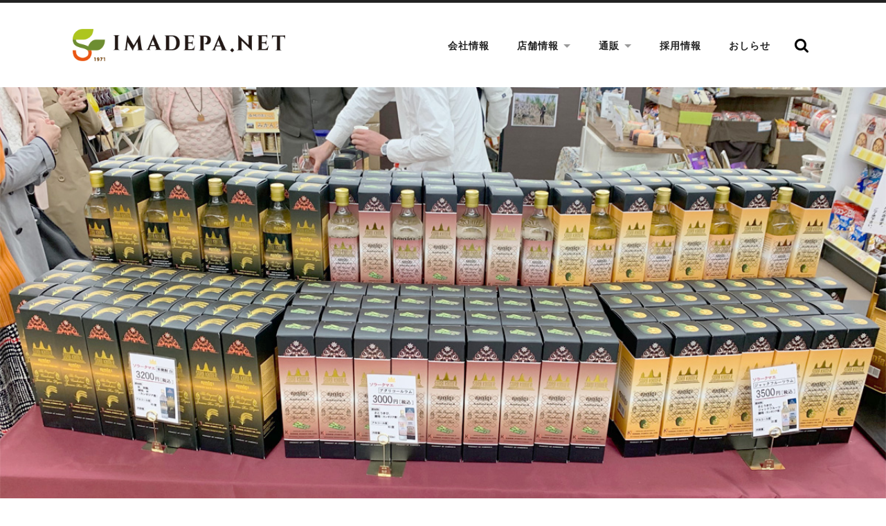

--- FILE ---
content_type: text/html; charset=UTF-8
request_url: http://imadepa.net/shop/190411/
body_size: 9587
content:
<!DOCTYPE html PUBLIC "-//W3C//DTD XHTML 1.0 Strict//EN" 
"http://www.w3.org/TR/xhtml1/DTD/xhtml1-strict.dtd">

<html lang="ja"
	prefix="og: http://ogp.me/ns#" >

	<head profile="http://gmpg.org/xfn/11">
		
		<meta http-equiv="Content-Type" content="text/html; charset=UTF-8" />
		<meta name="viewport" content="width=device-width, initial-scale=1.0, maximum-scale=1.0, user-scalable=no" >
				
				 
		<title>新たなソラークマエ３種の販売を開始 &#8211; IMADEPA.NET</title>

<!-- All in One SEO Pack 2.10.1 by Michael Torbert of Semper Fi Web Design[-1,-1] -->
<meta name="description"  content="四村ショッパーズが日本国内での販売を一手に担うカンボジアのお酒『ソラークマエ』の新作3種を、4月10日より販売を開始しました。こちらの商品はネット販売も実施しており、特設サイトで購入の手続きが可能です。平和を取り戻したカンボジア農村部の発展を願って開発されたお酒です。ぜひ、特設サイトをご覧ください。" />

<link rel="canonical" href="http://imadepa.net/shop/190411/" />
<meta property="og:title" content="新たなソラークマエ３種の販売を開始" />
<meta property="og:type" content="article" />
<meta property="og:url" content="http://imadepa.net/shop/190411/" />
<meta property="og:image" content="http://imadepa.net/wp-content/uploads/2019/04/19sora01-1024x576.jpg" />
<meta property="og:site_name" content="IMADEPA.NET" />
<meta property="fb:admins" content="1073741826.100005129640070" />
<meta property="og:description" content="四村ショッパーズが日本国内での販売を一手に担うカンボジアのお酒『ソラークマエ』の新作3種を、4月10日より販売を開始しました。こちらの商品はネット販売も実施しており、特設サイトで購入の手続きが可能です。平和を取り戻したカンボジア農村部の発展を願って開発されたお酒です。ぜひ、特設サイトをご覧ください。 ソラークマエ販売ページ 掲載商品は、入荷状況により販売期間や販売店舗を変更する場合がございます。また、人気の集中により品切れとなる場合もございます。あらかじめご了承ください。" />
<meta property="article:publisher" content="https://www.facebook.com/y.shoppers/" />
<meta property="article:published_time" content="2019-04-11T00:28:04Z" />
<meta property="article:modified_time" content="2019-04-11T00:28:04Z" />
<meta name="twitter:card" content="summary" />
<meta name="twitter:title" content="新たなソラークマエ３種の販売を開始" />
<meta name="twitter:description" content="四村ショッパーズが日本国内での販売を一手に担うカンボジアのお酒『ソラークマエ』の新作3種を、4月10日より販売を開始しました。こちらの商品はネット販売も実施しており、特設サイトで購入の手続きが可能です。平和を取り戻したカンボジア農村部の発展を願って開発されたお酒です。ぜひ、特設サイトをご覧ください。 ソラークマエ販売ページ 掲載商品は、入荷状況により販売期間や販売店舗を変更する場合がございます。また、人気の集中により品切れとなる場合もございます。あらかじめご了承ください。" />
<meta name="twitter:image" content="http://imadepa.net/wp-content/uploads/2019/04/19sora01-1024x576.jpg" />
<meta itemprop="image" content="http://imadepa.net/wp-content/uploads/2019/04/19sora01-1024x576.jpg" />
			<script type="text/javascript" >
				window.ga=window.ga||function(){(ga.q=ga.q||[]).push(arguments)};ga.l=+new Date;
				ga('create', 'UA-89608043-1', 'auto');
				// Plugins
				
				ga('send', 'pageview');
			</script>
			<script async src="https://www.google-analytics.com/analytics.js"></script>
			<!-- /all in one seo pack -->
<link rel='dns-prefetch' href='//s.w.org' />
<link rel="alternate" type="application/rss+xml" title="IMADEPA.NET &raquo; フィード" href="http://imadepa.net/feed/" />
<link rel="alternate" type="application/rss+xml" title="IMADEPA.NET &raquo; コメントフィード" href="http://imadepa.net/comments/feed/" />
<link rel="alternate" type="application/rss+xml" title="IMADEPA.NET &raquo; 新たなソラークマエ３種の販売を開始 のコメントのフィード" href="http://imadepa.net/shop/190411/feed/" />
		<script type="text/javascript">
			window._wpemojiSettings = {"baseUrl":"https:\/\/s.w.org\/images\/core\/emoji\/2.2.1\/72x72\/","ext":".png","svgUrl":"https:\/\/s.w.org\/images\/core\/emoji\/2.2.1\/svg\/","svgExt":".svg","source":{"concatemoji":"http:\/\/imadepa.net\/wp-includes\/js\/wp-emoji-release.min.js?ver=4.7.29"}};
			!function(t,a,e){var r,n,i,o=a.createElement("canvas"),l=o.getContext&&o.getContext("2d");function c(t){var e=a.createElement("script");e.src=t,e.defer=e.type="text/javascript",a.getElementsByTagName("head")[0].appendChild(e)}for(i=Array("flag","emoji4"),e.supports={everything:!0,everythingExceptFlag:!0},n=0;n<i.length;n++)e.supports[i[n]]=function(t){var e,a=String.fromCharCode;if(!l||!l.fillText)return!1;switch(l.clearRect(0,0,o.width,o.height),l.textBaseline="top",l.font="600 32px Arial",t){case"flag":return(l.fillText(a(55356,56826,55356,56819),0,0),o.toDataURL().length<3e3)?!1:(l.clearRect(0,0,o.width,o.height),l.fillText(a(55356,57331,65039,8205,55356,57096),0,0),e=o.toDataURL(),l.clearRect(0,0,o.width,o.height),l.fillText(a(55356,57331,55356,57096),0,0),e!==o.toDataURL());case"emoji4":return l.fillText(a(55357,56425,55356,57341,8205,55357,56507),0,0),e=o.toDataURL(),l.clearRect(0,0,o.width,o.height),l.fillText(a(55357,56425,55356,57341,55357,56507),0,0),e!==o.toDataURL()}return!1}(i[n]),e.supports.everything=e.supports.everything&&e.supports[i[n]],"flag"!==i[n]&&(e.supports.everythingExceptFlag=e.supports.everythingExceptFlag&&e.supports[i[n]]);e.supports.everythingExceptFlag=e.supports.everythingExceptFlag&&!e.supports.flag,e.DOMReady=!1,e.readyCallback=function(){e.DOMReady=!0},e.supports.everything||(r=function(){e.readyCallback()},a.addEventListener?(a.addEventListener("DOMContentLoaded",r,!1),t.addEventListener("load",r,!1)):(t.attachEvent("onload",r),a.attachEvent("onreadystatechange",function(){"complete"===a.readyState&&e.readyCallback()})),(r=e.source||{}).concatemoji?c(r.concatemoji):r.wpemoji&&r.twemoji&&(c(r.twemoji),c(r.wpemoji)))}(window,document,window._wpemojiSettings);
		</script>
		<style type="text/css">
img.wp-smiley,
img.emoji {
	display: inline !important;
	border: none !important;
	box-shadow: none !important;
	height: 1em !important;
	width: 1em !important;
	margin: 0 .07em !important;
	vertical-align: -0.1em !important;
	background: none !important;
	padding: 0 !important;
}
</style>
<link rel='stylesheet' id='contact-form-7-css'  href='http://imadepa.net/wp-content/plugins/contact-form-7/includes/css/styles.css?ver=4.6' type='text/css' media='all' />
<link rel='stylesheet' id='wpapp_admin_css-css'  href='http://imadepa.net/wp-content/plugins/ultimate-popup-creator/css/wpappp_style.css?ver=1.0.0' type='text/css' media='all' />
<link rel='stylesheet' id='font_select-css'  href='http://imadepa.net/wp-content/plugins/ultimate-popup-creator/css/wpappp_fontselect.css?ver=1.0.0' type='text/css' media='all' />
<link rel='stylesheet' id='wp-color-picker-css'  href='http://imadepa.net/wp-admin/css/color-picker.min.css?ver=4.7.29' type='text/css' media='all' />
<link rel='stylesheet' id='footable-core-min-css'  href='http://imadepa.net/wp-content/plugins/footable/css/footable.core.min.css?ver=0.3.1' type='text/css' media='all' />
<link rel='stylesheet' id='radcliffe_googlefonts-css'  href='//fonts.googleapis.com/css?family=Open+Sans%3A300%2C400%2C400italic%2C600%2C700%2C700italic%2C800%7CCrimson+Text%3A400%2C400italic%2C700%2C700italic%7CAbril+Fatface%3A400&#038;ver=4.7.29' type='text/css' media='all' />
<link rel='stylesheet' id='radcliffe_style-css'  href='http://imadepa.net/wp-content/themes/radcliffe/style.css?ver=4.7.29' type='text/css' media='all' />
<!--n2css--><script type='text/javascript' src='http://imadepa.net/wp-includes/js/jquery/jquery.js?ver=1.12.4'></script>
<script type='text/javascript' src='http://imadepa.net/wp-includes/js/jquery/jquery-migrate.min.js?ver=1.4.1'></script>
<script type='text/javascript' src='http://imadepa.net/wp-content/plugins/footable/js/footable.min.js?ver=0.3.1'></script>
<link rel='https://api.w.org/' href='http://imadepa.net/wp-json/' />
<link rel="EditURI" type="application/rsd+xml" title="RSD" href="http://imadepa.net/xmlrpc.php?rsd" />
<link rel="wlwmanifest" type="application/wlwmanifest+xml" href="http://imadepa.net/wp-includes/wlwmanifest.xml" /> 
<link rel='prev' title='愛媛の「さとうきび」を味わう' href='http://imadepa.net/item/190402/' />
<link rel='next' title='自家焙煎高級珈琲豆、取扱い開始' href='http://imadepa.net/item/190525/' />
<meta name="generator" content="WordPress 4.7.29" />
<link rel='shortlink' href='http://imadepa.net/?p=1118' />
<link rel="alternate" type="application/json+oembed" href="http://imadepa.net/wp-json/oembed/1.0/embed?url=http%3A%2F%2Fimadepa.net%2Fshop%2F190411%2F" />
<link rel="alternate" type="text/xml+oembed" href="http://imadepa.net/wp-json/oembed/1.0/embed?url=http%3A%2F%2Fimadepa.net%2Fshop%2F190411%2F&#038;format=xml" />
<script type="text/javascript" src="http://imadepa.net/wp-content/plugins/wp-olivecart/js/cart.js"></script> 
<script type="text/javascript">Url='http://imadepa.net/';SiteUrl='http://imadepa.net/'; page_id='304';</script>
<link rel="stylesheet" href="http://imadepa.net/wp-content/plugins/wp-olivecart/cart/pc/style_cart.css" type="text/css" /> 
      
	      <!-- Customizer CSS --> 
	      
	      <style type="text/css">
	           body a { color:#ec6438; }	           body a:hover { color:#ec6438; }	           .blog-title a:hover { color:#ec6438; }	           .main-menu > li:hover > a { background:#ec6438; }	           .main-menu ul a:hover { background:#ec6438; }	           a.post-header:hover .post-title { color:#ec6438; }	           .single .post-meta-top a:hover { color:#ec6438; }	           .post-content a { color:#ec6438; }	           .post-content a:hover { color:#ec6438; }	           .post-content fieldset legend { background-color:#ec6438; }	           .post-content input[type="submit"]:hover { background-color:#ec6438; }	           .post-content input[type="reset"]:hover { background-color:#ec6438; }	           .post-content input[type="button"]:hover { background-color:#ec6438; }	           .post-meta a:hover { color:#ec6438; }	           .post-author-inner h3 a:hover { color:#ec6438; }	           .author-links a:hover { background-color:#ec6438; }	           .add-comment-title a { color:#ec6438; }	           .add-comment-title a:hover { color:#ec6438; }	           .by-post-author { background-color:#ec6438; }	           .comment-actions a { color:#ec6438; }	           .comment-actions a:hover { color:#ec6438; }	           .comment-header cite a:hover { color:#ec6438; }	           .comment-header span a:hover { color:#ec6438; }	           .comment-content a { color:#ec6438; }	           .comment-content a:hover { color:#ec6438; }	           .comment-actions a:hover { color:#ec6438; }	           #cancel-comment-reply-link { color:#ec6438; }	           #cancel-comment-reply-link:hover { color:#ec6438; }	           .comment-nav-below a:hover { color:#ec6438; }	           .logged-in-as a { color:#ec6438; }	           .logged-in-as a:hover { color:#ec6438; }	           .content #respond input[type="submit"]:hover { background-color:#ec6438; }	           .archive-container a:hover { color:#ec6438; }	           .archive-nav a:hover { background:#ec6438; }	           #wp-calendar tfoot a:hover { color:#ec6438; }	           .tagcloud a:hover { background:#ec6438; }	           .tagcloud a:hover:before { border-right-color:#ec6438; }	           .credits a:hover { color:#ec6438; }	           .nav-toggle.active { background:#ec6438; }	           .mobile-menu a:hover { background:#ec6438; }	           
	           body#tinymce.wp-editor a { color:#ec6438; }	           body#tinymce.wp-editor a:hover { color:#ec6438; }	      </style> 
	      
	      <!--/Customizer CSS-->
	      
      <script type="text/javascript">/* FooTable init code */

var $FOOTABLE = $FOOTABLE || {};
(function( $FOOTABLE, $, undefined ) {

	jQuery.fn.attrAppendWithComma=function(a,b){var c;return this.each(function(){c=$(this),void 0!==c.attr(a)&&""!=c.attr(a)?c.attr(a,c.attr(a)+","+b):c.attr(a,b)})};jQuery.fn.footableAttr=function(a,b){return this.each(function(){var c=$(this);c.data("auto-columns")!==!1&&(c.find("thead th:gt("+a+")").attrAppendWithComma("data-hide","tablet"),c.find("thead th:gt("+b+")").attrAppendWithComma("data-hide","phone"))})},jQuery.fn.footableFilter=function(a){return this.each(function(){var b=$(this);b.data("filter")||b.data("filter")===!1||b.data("filter-text-only","true").before('<div class="footable-filter-container"><input placeholder="'+a+'" style="float:right" type="text" class="footable-filter" /></div>')})},jQuery.fn.footablePager=function(){return this.each(function(){var a=$(this);if(a.data("page")!==!1){var b=$('<tfoot class="hide-if-no-paging"><tr><td><div class="pagination pagination-centered"></div></td></tr></tfoot>');b.find("td").attr("colspan",a.find("thead th").length),a.find("tbody:last").after(b)}})};

	$FOOTABLE.init = function() {
		$(".footable")
			.footableAttr(3,1)
			.footable( { breakpoints: { phone: 320, tablet: 768 } });

	};
}( $FOOTABLE, jQuery ));

jQuery(function($) {
	$FOOTABLE.init();
});
</script><link rel="icon" href="http://imadepa.net/wp-content/uploads/2016/12/cropped-imadepa_mark02-32x32.png" sizes="32x32" />
<link rel="icon" href="http://imadepa.net/wp-content/uploads/2016/12/cropped-imadepa_mark02-192x192.png" sizes="192x192" />
<link rel="apple-touch-icon-precomposed" href="http://imadepa.net/wp-content/uploads/2016/12/cropped-imadepa_mark02-180x180.png" />
<meta name="msapplication-TileImage" content="http://imadepa.net/wp-content/uploads/2016/12/cropped-imadepa_mark02-270x270.png" />
		<style type="text/css" id="wp-custom-css">
			.page-id-1975 .header{
   display: none;
}

.page-id-1975 .footer{
   display: none;
}

.page-id-1975 .credits{
   display: none;
}

.page-id-1844 .header{
   display: none;
}

.page-id-1844 .footer{
   display: none;
}

.page-id-1844 .credits{
   display: none;
}

.page-id-2008 .header{
   display: none;
}

.page-id-2008 .footer{
   display: none;
}

.page-id-2008 .credits{
   display: none;
}

.page-id-2021 .header{
   display: none;
}

.page-id-2021 .footer{
   display: none;
}

.page-id-2021 .credits{
   display: none;
}

.wpcf7 input[type="date"],
.wpcf7 select
{
font-size: 120%;
}
		</style>
	
	
	</head>
	
	<body class="post-template-default single single-post postid-1118 single-format-standard has-featured-image">
	
		<div class="header-search-block section light-padding hidden">
		
			<div class="section-inner">
			
				<form method="get" action="http://imadepa.net/">
					<input type="search" placeholder="入力して Enter を押す" name="s" id="s" /> 
				</form>
			
			</div>
		
		</div>
	
		<div class="header section light-padding">
		
			<div class="header-inner section-inner">
			
									
				        <a class="blog-logo" href='http://imadepa.net/' title='IMADEPA.NET &mdash; for all the people who love IMABARI DEPT.' rel='home'>
				        	<img src='http://imadepa.net/wp-content/uploads/2016/12/imadepa_logo_420.png' alt='IMADEPA.NET'>
				        </a>
			
								
				<div class="nav-toggle">
				
					<p>メニュー</p>
				
					<div class="bars">
					
						<div class="bar"></div>
						<div class="bar"></div>
						<div class="bar"></div>
						
						<div class="clear"></div>
					
					</div>
				
				</div>
		
				<ul class="main-menu fright">
					
					<li id="menu-item-1455" class="menu-item menu-item-type-post_type menu-item-object-page menu-item-1455"><a href="http://imadepa.net/company/">会社情報</a></li>
<li id="menu-item-611" class="menu-item menu-item-type-custom menu-item-object-custom menu-item-home menu-item-has-children menu-item-611"><a href="http://imadepa.net/">店舗情報</a>
<ul class="sub-menu">
	<li id="menu-item-149" class="menu-item menu-item-type-post_type menu-item-object-page menu-item-149"><a href="http://imadepa.net/yomura-sp/">四村ショッパーズ</a></li>
	<li id="menu-item-286" class="menu-item menu-item-type-post_type menu-item-object-page menu-item-286"><a href="http://imadepa.net/sp-uwa/">ショッパーズ宇和店</a></li>
</ul>
</li>
<li id="menu-item-1459" class="menu-item menu-item-type-custom menu-item-object-custom menu-item-home menu-item-has-children menu-item-1459"><a href="http://imadepa.net/">通販</a>
<ul class="sub-menu">
	<li id="menu-item-1935" class="menu-item menu-item-type-post_type menu-item-object-page menu-item-1935"><a href="http://imadepa.net/sorakhmer/">ソラクメール販売ページ</a></li>
	<li id="menu-item-472" class="menu-item menu-item-type-post_type menu-item-object-page menu-item-472"><a href="http://imadepa.net/hanpukai/">四村通販店</a></li>
</ul>
</li>
<li id="menu-item-1326" class="menu-item menu-item-type-post_type menu-item-object-page menu-item-1326"><a href="http://imadepa.net/saiyou/">採用情報</a></li>
<li id="menu-item-1458" class="menu-item menu-item-type-post_type menu-item-object-page menu-item-1458"><a href="http://imadepa.net/info/">おしらせ</a></li>
					
					<li class="search-toggle-menu-item"><a href="#" class="search-toggle" title="検索フィールドを表示する"></a></li>
						
				 </ul>
				
				<div class="clear"></div>
			
			</div> <!-- /header -->
			
		</div> <!-- /header.section -->
		
		<div class="mobile-menu-container hidden">
		
			<ul class="mobile-menu">
					
					<li class="menu-item menu-item-type-post_type menu-item-object-page menu-item-1455"><a href="http://imadepa.net/company/">会社情報</a></li>
<li class="menu-item menu-item-type-custom menu-item-object-custom menu-item-home menu-item-has-children menu-item-611"><a href="http://imadepa.net/">店舗情報</a>
<ul class="sub-menu">
	<li class="menu-item menu-item-type-post_type menu-item-object-page menu-item-149"><a href="http://imadepa.net/yomura-sp/">四村ショッパーズ</a></li>
	<li class="menu-item menu-item-type-post_type menu-item-object-page menu-item-286"><a href="http://imadepa.net/sp-uwa/">ショッパーズ宇和店</a></li>
</ul>
</li>
<li class="menu-item menu-item-type-custom menu-item-object-custom menu-item-home menu-item-has-children menu-item-1459"><a href="http://imadepa.net/">通販</a>
<ul class="sub-menu">
	<li class="menu-item menu-item-type-post_type menu-item-object-page menu-item-1935"><a href="http://imadepa.net/sorakhmer/">ソラクメール販売ページ</a></li>
	<li class="menu-item menu-item-type-post_type menu-item-object-page menu-item-472"><a href="http://imadepa.net/hanpukai/">四村通販店</a></li>
</ul>
</li>
<li class="menu-item menu-item-type-post_type menu-item-object-page menu-item-1326"><a href="http://imadepa.net/saiyou/">採用情報</a></li>
<li class="menu-item menu-item-type-post_type menu-item-object-page menu-item-1458"><a href="http://imadepa.net/info/">おしらせ</a></li>
					
			 </ul>
			 
			 <form method="get" class="mobile-search-form" action="http://imadepa.net/">
					<input type="search" placeholder="検索フォーム" name="s" id="s" /> 
					<input type="submit" value="検索" class="search-button">
				</form>
			 
		</div> <!-- /mobile-menu-container -->
<div class="content">
											        
			
		<div id="post-1118" class="post-1118 post type-post status-publish format-standard has-post-thumbnail hentry category-shop tag-38 tag-31 tag-10 tag-41 has-featured-image">

						
						
				<div class="featured-media">
				
					<script type="text/javascript">
	
						jQuery(document).ready(function($) {
				
							$(".featured-media").backstretch("http://imadepa.net/wp-content/uploads/2019/04/19sora01.jpg");
							
						});
						
					</script>
		
					<img width="1200" height="675" src="http://imadepa.net/wp-content/uploads/2019/04/19sora01.jpg" class="attachment-post-image size-post-image wp-post-image" alt="" srcset="http://imadepa.net/wp-content/uploads/2019/04/19sora01.jpg 1200w, http://imadepa.net/wp-content/uploads/2019/04/19sora01-300x169.jpg 300w, http://imadepa.net/wp-content/uploads/2019/04/19sora01-768x432.jpg 768w, http://imadepa.net/wp-content/uploads/2019/04/19sora01-1024x576.jpg 1024w" sizes="(max-width: 1200px) 100vw, 1200px" />					
										
				</div> <!-- /featured-media -->
					
							
			<div class="post-header section">
		
				<div class="post-header-inner section-inner medium">
											
					<h1 class="post-title">新たなソラークマエ３種の販売を開始</h1>
				
				</div> <!-- /post-header-inner section-inner -->
														
			</div> <!-- /post-header section -->
			    
		    <div class="post-content section-inner thin">

		    	<p>四村ショッパーズが日本国内での販売を一手に担うカンボジアのお酒『ソラークマエ』の新作3種を、4月10日より販売を開始しました。こちらの商品はネット販売も実施しており、特設サイトで購入の手続きが可能です。平和を取り戻したカンボジア農村部の発展を願って開発されたお酒です。ぜひ、特設サイトをご覧ください。</p>
<p style="text-align: center;"><strong><a href="http://imadepa.net/sorakhmer/">ソラークマエ販売ページ</a></strong></p>
<div id="attachment_1119" style="width: 750px" class="wp-caption aligncenter"><img class="wp-image-1119 size-large" src="http://imadepa.net/wp-content/uploads/2019/04/19sora02-1024x768.jpg" alt="" width="740" height="555" srcset="http://imadepa.net/wp-content/uploads/2019/04/19sora02-1024x768.jpg 1024w, http://imadepa.net/wp-content/uploads/2019/04/19sora02-300x225.jpg 300w, http://imadepa.net/wp-content/uploads/2019/04/19sora02-768x576.jpg 768w, http://imadepa.net/wp-content/uploads/2019/04/19sora02.jpg 1200w" sizes="(max-width: 740px) 100vw, 740px" /><p class="wp-caption-text">販売開始日には、ソラークマエの生産・輸入に尽力されている高山良二氏が売り場に駆けつけてくださりました。</p></div>
<div style="font-size: 70%; padding: 20px; width: 100%; background: #f9f4f2; border-radius: 8px; color: #000000;">掲載商品は、入荷状況により販売期間や販売店舗を変更する場合がございます。また、人気の集中により品切れとなる場合もございます。あらかじめご了承ください。</div>
<div style=text-align:right;><a class="wpptopdfenh" target="_blank" rel="noindex,nofollow" href="/shop/190411/?format=pdf" title="Download PDF"><img alt="Download PDF" src="http://imadepa.net/wp-content/plugins/wp-post-to-pdf-enhanced/asset/images/pdf.png"></a></div>
		    	<div class="clear"></div>

<span style="text-align: right;font-size: 14pt;">この投稿に付けられたタグ：<a href="http://imadepa.net/tag/%e3%82%a2%e3%83%ab%e3%82%b3%e3%83%bc%e3%83%ab/" rel="tag">アルコール</a>，<a href="http://imadepa.net/tag/%e3%82%a4%e3%83%99%e3%83%b3%e3%83%88/" rel="tag">イベント</a>，<a href="http://imadepa.net/tag/%e5%9b%9b%e6%9d%91%e3%82%b7%e3%83%a7%e3%83%83%e3%83%91%e3%83%bc%e3%82%ba/" rel="tag">四村ショッパーズ</a>，<a href="http://imadepa.net/tag/%e6%b5%b7%e5%a4%96%e7%94%a3/" rel="tag">海外産</a></span>
		    </div>

		</div> <!-- /post -->

   	    

	</div> <!-- /post -->


</div> <!-- /content -->

		
﻿
	<div class="footer section medium-padding bg-graphite">
			
		<div class="section-inner row">
		
						
				<div class="column column-1 one-third">
				
					<div class="widgets">
			
								<div class="widget widget_recent_entries"><div class="widget-content">		<h3 class="widget-title">最近の投稿</h3>		<ul>
					<li>
				<a href="http://imadepa.net/shop/intermm/">インターンシップ実施のご案内</a>
						</li>
					<li>
				<a href="http://imadepa.net/shop/setsumeikai/">2025卒 説明会実施のご案内</a>
						</li>
					<li>
				<a href="http://imadepa.net/shop/240209/">ソラクメールの販売を再開しました</a>
						</li>
					<li>
				<a href="http://imadepa.net/item/210413/">四村通販店、新たなラインアップが登場</a>
						</li>
					<li>
				<a href="http://imadepa.net/shop/220228/">100％植物性のマヨネーズ風調味料</a>
						</li>
				</ul>
		</div><div class="clear"></div></div>													
					</div>
					
				</div>
				
			 <!-- /footer-a -->
				
						
				<div class="column column-2 one-third">
				
					<div class="widgets">
			
						<div class="widget widget_archive"><div class="widget-content"><h3 class="widget-title">アーカイブ</h3>		<label class="screen-reader-text" for="archives-dropdown-2">アーカイブ</label>
		<select id="archives-dropdown-2" name="archive-dropdown" onchange='document.location.href=this.options[this.selectedIndex].value;'>
			
			<option value="">月を選択</option>
				<option value='http://imadepa.net/2024/06/'> 2024年6月 &nbsp;(2)</option>
	<option value='http://imadepa.net/2024/02/'> 2024年2月 &nbsp;(1)</option>
	<option value='http://imadepa.net/2022/04/'> 2022年4月 &nbsp;(1)</option>
	<option value='http://imadepa.net/2022/02/'> 2022年2月 &nbsp;(2)</option>
	<option value='http://imadepa.net/2022/01/'> 2022年1月 &nbsp;(1)</option>
	<option value='http://imadepa.net/2021/12/'> 2021年12月 &nbsp;(1)</option>
	<option value='http://imadepa.net/2021/10/'> 2021年10月 &nbsp;(1)</option>
	<option value='http://imadepa.net/2021/09/'> 2021年9月 &nbsp;(1)</option>
	<option value='http://imadepa.net/2021/08/'> 2021年8月 &nbsp;(3)</option>
	<option value='http://imadepa.net/2021/07/'> 2021年7月 &nbsp;(1)</option>
	<option value='http://imadepa.net/2021/06/'> 2021年6月 &nbsp;(2)</option>
	<option value='http://imadepa.net/2021/03/'> 2021年3月 &nbsp;(2)</option>
	<option value='http://imadepa.net/2021/01/'> 2021年1月 &nbsp;(1)</option>
	<option value='http://imadepa.net/2020/12/'> 2020年12月 &nbsp;(1)</option>
	<option value='http://imadepa.net/2020/10/'> 2020年10月 &nbsp;(3)</option>
	<option value='http://imadepa.net/2020/08/'> 2020年8月 &nbsp;(2)</option>
	<option value='http://imadepa.net/2020/07/'> 2020年7月 &nbsp;(5)</option>
	<option value='http://imadepa.net/2020/06/'> 2020年6月 &nbsp;(5)</option>
	<option value='http://imadepa.net/2020/05/'> 2020年5月 &nbsp;(1)</option>
	<option value='http://imadepa.net/2020/04/'> 2020年4月 &nbsp;(3)</option>
	<option value='http://imadepa.net/2020/03/'> 2020年3月 &nbsp;(7)</option>
	<option value='http://imadepa.net/2020/02/'> 2020年2月 &nbsp;(6)</option>
	<option value='http://imadepa.net/2020/01/'> 2020年1月 &nbsp;(3)</option>
	<option value='http://imadepa.net/2019/12/'> 2019年12月 &nbsp;(5)</option>
	<option value='http://imadepa.net/2019/11/'> 2019年11月 &nbsp;(4)</option>
	<option value='http://imadepa.net/2019/10/'> 2019年10月 &nbsp;(6)</option>
	<option value='http://imadepa.net/2019/09/'> 2019年9月 &nbsp;(2)</option>
	<option value='http://imadepa.net/2019/07/'> 2019年7月 &nbsp;(4)</option>
	<option value='http://imadepa.net/2019/06/'> 2019年6月 &nbsp;(4)</option>
	<option value='http://imadepa.net/2019/05/'> 2019年5月 &nbsp;(2)</option>
	<option value='http://imadepa.net/2019/04/'> 2019年4月 &nbsp;(2)</option>
	<option value='http://imadepa.net/2019/03/'> 2019年3月 &nbsp;(6)</option>
	<option value='http://imadepa.net/2019/02/'> 2019年2月 &nbsp;(4)</option>
	<option value='http://imadepa.net/2019/01/'> 2019年1月 &nbsp;(1)</option>
	<option value='http://imadepa.net/2018/10/'> 2018年10月 &nbsp;(1)</option>
	<option value='http://imadepa.net/2018/09/'> 2018年9月 &nbsp;(1)</option>
	<option value='http://imadepa.net/2018/07/'> 2018年7月 &nbsp;(4)</option>
	<option value='http://imadepa.net/2018/06/'> 2018年6月 &nbsp;(5)</option>
	<option value='http://imadepa.net/2018/05/'> 2018年5月 &nbsp;(2)</option>
	<option value='http://imadepa.net/2018/04/'> 2018年4月 &nbsp;(3)</option>
	<option value='http://imadepa.net/2018/03/'> 2018年3月 &nbsp;(6)</option>
	<option value='http://imadepa.net/2018/02/'> 2018年2月 &nbsp;(3)</option>
	<option value='http://imadepa.net/2018/01/'> 2018年1月 &nbsp;(2)</option>
	<option value='http://imadepa.net/2017/12/'> 2017年12月 &nbsp;(2)</option>
	<option value='http://imadepa.net/2017/11/'> 2017年11月 &nbsp;(8)</option>
	<option value='http://imadepa.net/2017/10/'> 2017年10月 &nbsp;(4)</option>
	<option value='http://imadepa.net/2017/08/'> 2017年8月 &nbsp;(4)</option>
	<option value='http://imadepa.net/2017/07/'> 2017年7月 &nbsp;(1)</option>
	<option value='http://imadepa.net/2017/06/'> 2017年6月 &nbsp;(8)</option>
	<option value='http://imadepa.net/2017/05/'> 2017年5月 &nbsp;(2)</option>
	<option value='http://imadepa.net/2017/04/'> 2017年4月 &nbsp;(3)</option>
	<option value='http://imadepa.net/2017/02/'> 2017年2月 &nbsp;(3)</option>
	<option value='http://imadepa.net/2017/01/'> 2017年1月 &nbsp;(7)</option>
	<option value='http://imadepa.net/2016/12/'> 2016年12月 &nbsp;(8)</option>

		</select>
		</div><div class="clear"></div></div>											
					</div> <!-- /widgets -->
					
				</div>
				
			 <!-- /footer-b -->
								
						
				<div class="column column-3 one-third">
			
					<div class="widgets">
			
						<div class="widget widget_tag_cloud"><div class="widget-content"><h3 class="widget-title">タグ</h3><div class="tagcloud"><a href='http://imadepa.net/tag/facebook/' class='tag-link-9 tag-link-position-1' title='1件のトピック' style='font-size: 8pt;'>Facebook</a>
<a href='http://imadepa.net/tag/%e3%81%94%e5%bd%93%e5%9c%b0%e5%95%86%e5%93%81/' class='tag-link-33 tag-link-position-2' title='35件のトピック' style='font-size: 17.382978723404pt;'>ご当地商品</a>
<a href='http://imadepa.net/tag/%e3%81%9d%e3%81%b0/' class='tag-link-51 tag-link-position-3' title='1件のトピック' style='font-size: 8pt;'>そば</a>
<a href='http://imadepa.net/tag/%e3%81%aa%e3%82%93%e3%82%88%e3%81%ae%e6%81%b5%e3%81%bf/' class='tag-link-24 tag-link-position-4' title='11件のトピック' style='font-size: 13.808510638298pt;'>なんよの恵み</a>
<a href='http://imadepa.net/tag/%e3%82%a2%e3%83%ab%e3%82%b3%e3%83%bc%e3%83%ab/' class='tag-link-38 tag-link-position-5' title='11件のトピック' style='font-size: 13.808510638298pt;'>アルコール</a>
<a href='http://imadepa.net/tag/%e3%82%a4%e3%83%99%e3%83%b3%e3%83%88/' class='tag-link-31 tag-link-position-6' title='8件のトピック' style='font-size: 12.840425531915pt;'>イベント</a>
<a href='http://imadepa.net/tag/%e3%82%aa%e3%83%bc%e3%82%ac%e3%83%8b%e3%83%83%e3%82%af/' class='tag-link-16 tag-link-position-7' title='10件のトピック' style='font-size: 13.510638297872pt;'>オーガニック</a>
<a href='http://imadepa.net/tag/%e3%82%ae%e3%83%95%e3%83%88/' class='tag-link-53 tag-link-position-8' title='1件のトピック' style='font-size: 8pt;'>ギフト</a>
<a href='http://imadepa.net/tag/%e3%82%af%e3%83%a9%e3%83%95%e3%83%88%e3%83%93%e3%83%bc%e3%83%ab/' class='tag-link-39 tag-link-position-9' title='2件のトピック' style='font-size: 9.3404255319149pt;'>クラフトビール</a>
<a href='http://imadepa.net/tag/%e3%82%b0%e3%83%ab%e3%83%86%e3%83%b3%e3%83%95%e3%83%aa%e3%83%bc/' class='tag-link-56 tag-link-position-10' title='1件のトピック' style='font-size: 8pt;'>グルテンフリー</a>
<a href='http://imadepa.net/tag/%e3%82%b0%e3%83%ad%e3%83%83%e3%82%b5%e3%83%aa%e3%83%bc/' class='tag-link-45 tag-link-position-11' title='35件のトピック' style='font-size: 17.382978723404pt;'>グロッサリー</a>
<a href='http://imadepa.net/tag/%e3%82%b3%e3%83%bc%e3%83%92%e3%83%bc/' class='tag-link-46 tag-link-position-12' title='6件のトピック' style='font-size: 12.095744680851pt;'>コーヒー</a>
<a href='http://imadepa.net/tag/%e3%82%b7%e3%83%a7%e3%83%83%e3%83%91%e3%83%bc%e3%82%ba%e5%ae%87%e5%92%8c%e5%ba%97/' class='tag-link-22 tag-link-position-13' title='13件のトピック' style='font-size: 14.329787234043pt;'>ショッパーズ宇和店</a>
<a href='http://imadepa.net/tag/%e3%82%b7%e3%83%aa%e3%82%a2%e3%83%ab/' class='tag-link-17 tag-link-position-14' title='2件のトピック' style='font-size: 9.3404255319149pt;'>シリアル</a>
<a href='http://imadepa.net/tag/%e3%82%b9%e3%82%a4%e3%83%bc%e3%83%84/' class='tag-link-15 tag-link-position-15' title='8件のトピック' style='font-size: 12.840425531915pt;'>スイーツ</a>
<a href='http://imadepa.net/tag/%e3%83%81%e3%83%a9%e3%82%b7/' class='tag-link-52 tag-link-position-16' title='1件のトピック' style='font-size: 8pt;'>チラシ</a>
<a href='http://imadepa.net/tag/%e3%83%87%e3%83%aa%e3%82%ab/' class='tag-link-26 tag-link-position-17' title='5件のトピック' style='font-size: 11.574468085106pt;'>デリカ</a>
<a href='http://imadepa.net/tag/%e3%83%91%e3%83%b3/' class='tag-link-48 tag-link-position-18' title='3件のトピック' style='font-size: 10.234042553191pt;'>パン</a>
<a href='http://imadepa.net/tag/%e3%83%96%e3%83%aa/' class='tag-link-12 tag-link-position-19' title='1件のトピック' style='font-size: 8pt;'>ブリ</a>
<a href='http://imadepa.net/tag/%e3%83%af%e3%82%a4%e3%83%b3/' class='tag-link-30 tag-link-position-20' title='5件のトピック' style='font-size: 11.574468085106pt;'>ワイン</a>
<a href='http://imadepa.net/tag/%e4%b9%b3%e8%a3%bd%e5%93%81/' class='tag-link-42 tag-link-position-21' title='3件のトピック' style='font-size: 10.234042553191pt;'>乳製品</a>
<a href='http://imadepa.net/tag/%e5%86%b7%e5%87%8d%e9%a3%9f%e5%93%81/' class='tag-link-54 tag-link-position-22' title='2件のトピック' style='font-size: 9.3404255319149pt;'>冷凍食品</a>
<a href='http://imadepa.net/tag/%e5%8a%a0%e5%b7%a5%e8%82%89/' class='tag-link-43 tag-link-position-23' title='2件のトピック' style='font-size: 9.3404255319149pt;'>加工肉</a>
<a href='http://imadepa.net/tag/%e5%8c%96%e7%b2%a7%e5%93%81/' class='tag-link-49 tag-link-position-24' title='1件のトピック' style='font-size: 8pt;'>化粧品</a>
<a href='http://imadepa.net/tag/%e5%9b%9b%e6%9d%91%e3%82%b7%e3%83%a7%e3%83%83%e3%83%91%e3%83%bc%e3%82%ba/' class='tag-link-10 tag-link-position-25' title='151件のトピック' style='font-size: 22pt;'>四村ショッパーズ</a>
<a href='http://imadepa.net/tag/%e5%ba%97%e5%86%85%e5%8a%a0%e5%b7%a5/' class='tag-link-37 tag-link-position-26' title='10件のトピック' style='font-size: 13.510638297872pt;'>店内加工</a>
<a href='http://imadepa.net/tag/%e5%ba%97%e5%86%85%e6%95%99%e5%ae%a4/' class='tag-link-47 tag-link-position-27' title='4件のトピック' style='font-size: 10.978723404255pt;'>店内教室</a>
<a href='http://imadepa.net/tag/%e5%ba%97%e8%88%97%e6%83%85%e5%a0%b1/' class='tag-link-8 tag-link-position-28' title='10件のトピック' style='font-size: 13.510638297872pt;'>店舗情報</a>
<a href='http://imadepa.net/tag/%e6%84%9b%e5%aa%9b%e7%9c%8c%e7%94%a3/' class='tag-link-14 tag-link-position-29' title='43件のトピック' style='font-size: 17.978723404255pt;'>愛媛県産</a>
<a href='http://imadepa.net/tag/%e6%8e%a1%e7%94%a8%e6%83%85%e5%a0%b1/' class='tag-link-44 tag-link-position-30' title='2件のトピック' style='font-size: 9.3404255319149pt;'>採用情報</a>
<a href='http://imadepa.net/tag/%e6%97%a5%e6%9c%ac%e9%85%92/' class='tag-link-34 tag-link-position-31' title='1件のトピック' style='font-size: 8pt;'>日本酒</a>
<a href='http://imadepa.net/tag/%e6%b5%b7%e5%a4%96%e7%94%a3/' class='tag-link-41 tag-link-position-32' title='6件のトピック' style='font-size: 12.095744680851pt;'>海外産</a>
<a href='http://imadepa.net/tag/%e6%b5%b7%e7%94%a3%e7%89%a9/' class='tag-link-28 tag-link-position-33' title='4件のトピック' style='font-size: 10.978723404255pt;'>海産物</a>
<a href='http://imadepa.net/tag/%e6%b8%85%e6%b6%bc%e9%a3%b2%e6%96%99/' class='tag-link-50 tag-link-position-34' title='1件のトピック' style='font-size: 8pt;'>清涼飲料</a>
<a href='http://imadepa.net/tag/%e7%82%ad%e9%85%b8%e9%a3%b2%e6%96%99/' class='tag-link-32 tag-link-position-35' title='4件のトピック' style='font-size: 10.978723404255pt;'>炭酸飲料</a>
<a href='http://imadepa.net/tag/%e7%84%a1%e6%b7%bb%e5%8a%a0/' class='tag-link-13 tag-link-position-36' title='41件のトピック' style='font-size: 17.829787234043pt;'>無添加</a>
<a href='http://imadepa.net/tag/%e7%84%a1%e8%be%b2%e8%96%ac/' class='tag-link-29 tag-link-position-37' title='6件のトピック' style='font-size: 12.095744680851pt;'>無農薬</a>
<a href='http://imadepa.net/tag/%e7%94%a3%e5%9c%b0%e7%9b%b4%e9%80%81/' class='tag-link-19 tag-link-position-38' title='23件のトピック' style='font-size: 16.042553191489pt;'>産地直送</a>
<a href='http://imadepa.net/tag/%e7%99%ba%e9%85%b5%e9%a3%9f%e5%93%81/' class='tag-link-55 tag-link-position-39' title='1件のトピック' style='font-size: 8pt;'>発酵食品</a>
<a href='http://imadepa.net/tag/%e7%b4%85%e8%8c%b6/' class='tag-link-40 tag-link-position-40' title='2件のトピック' style='font-size: 9.3404255319149pt;'>紅茶</a>
<a href='http://imadepa.net/tag/%e8%8c%b6%e8%91%89/' class='tag-link-25 tag-link-position-41' title='3件のトピック' style='font-size: 10.234042553191pt;'>茶葉</a>
<a href='http://imadepa.net/tag/%e8%a3%bd%e8%8f%93/' class='tag-link-36 tag-link-position-42' title='13件のトピック' style='font-size: 14.329787234043pt;'>製菓</a>
<a href='http://imadepa.net/tag/%e8%aa%bf%e5%91%b3%e6%96%99/' class='tag-link-20 tag-link-position-43' title='22件のトピック' style='font-size: 15.893617021277pt;'>調味料</a>
<a href='http://imadepa.net/tag/%e9%9d%92%e6%9e%9c/' class='tag-link-18 tag-link-position-44' title='5件のトピック' style='font-size: 11.574468085106pt;'>青果</a>
<a href='http://imadepa.net/tag/%e9%ae%ae%e9%ad%9a/' class='tag-link-11 tag-link-position-45' title='3件のトピック' style='font-size: 10.234042553191pt;'>鮮魚</a></div>
</div><div class="clear"></div></div>											
					</div> <!-- /widgets -->
					
				</div>
				
			 <!-- /footer-c -->
			
			<div class="clear"></div>
		
		</div> <!-- /footer-inner -->
	
	</div> <!-- /footer -->



<div class="credits section light-padding">

	<div class="credits-inner section-inner">

		<p class="fleft">

			<ul class="centered"><li><a href="http://imadepa.net/shoplist/">店舗一覧</a> | <a href="http://imadepa.net/concept/">コンセプト</a> | <a href="http://imadepa.net/company/">会社情報</a> | <a href="http://imadepa.net/saiyou/">採用情報</a> | <a href="http://imadepa.net/contact/">お問い合わせ</a></li><ul>

		</p>

		<div class="clear"></div>
		
	</div> <!-- /credits-inner -->

</div> <!-- /credits -->

<div class="credits section light-padding">

	<div class="credits-inner section-inner">
	
		<p class="fleft">
		
			&copy; 2026 <a href="http://imadepa.net" title="IMADEPA.NET">IMADEPA.NET</a>
		
		</p>
		
		<p class="fright">
			
			<a title="先頭へ" href="#" class="tothetop">Up &uarr;</a>
			
		</p>
		
		<div class="clear"></div>
		
	</div> <!-- /credits-inner -->

</div> <!-- /credits -->

<script type='text/javascript' src='http://imadepa.net/wp-includes/js/comment-reply.min.js?ver=4.7.29'></script>
<script type='text/javascript' src='http://imadepa.net/wp-content/plugins/contact-form-7/includes/js/jquery.form.min.js?ver=3.51.0-2014.06.20'></script>
<script type='text/javascript'>
/* <![CDATA[ */
var _wpcf7 = {"recaptcha":{"messages":{"empty":"\u3042\u306a\u305f\u304c\u30ed\u30dc\u30c3\u30c8\u3067\u306f\u306a\u3044\u3053\u3068\u3092\u8a3c\u660e\u3057\u3066\u304f\u3060\u3055\u3044\u3002"}}};
/* ]]> */
</script>
<script type='text/javascript' src='http://imadepa.net/wp-content/plugins/contact-form-7/includes/js/scripts.js?ver=4.6'></script>
<script type='text/javascript' src='http://imadepa.net/wp-content/plugins/ultimate-popup-creator/js/wpappp_fontselect.js?ver=1.0'></script>
<script type='text/javascript'>
/* <![CDATA[ */
var MyAjax = {"ajaxurl":"http:\/\/imadepa.net\/wp-admin\/admin-ajax.php"};
/* ]]> */
</script>
<script type='text/javascript' src='http://imadepa.net/wp-content/plugins/ultimate-popup-creator/js/script.js?ver=1.0'></script>
<script type='text/javascript' src='http://imadepa.net/wp-content/themes/radcliffe/js/jquery.backstretch.js?ver=4.7.29'></script>
<script type='text/javascript' src='http://imadepa.net/wp-content/themes/radcliffe/js/global.js?ver=4.7.29'></script>
<script type='text/javascript' src='http://imadepa.net/wp-includes/js/wp-embed.min.js?ver=4.7.29'></script>

</body>
</html>



--- FILE ---
content_type: text/css
request_url: http://imadepa.net/wp-content/themes/radcliffe/style.css?ver=4.7.29
body_size: 10205
content:
@charset "UTF-8";

/*---------------------------------------------------------------------------------

	Theme Name: Radcliffe
    Text Domain: radcliffe
	Version: 1.17
	Description: A theme for bloggers who want their content to take center stage. Radcliffe features responsive design, retina-ready assets, full width header images, beautiful design and typography, support for custom logo, support for custom accent color, three widget areas, editor style and translation-ready code. Included translations: Swedish/svenska.
	Tags: blog, one-column, custom-colors, custom-menu, editor-style, featured-images, footer-widgets, post-formats, sticky-post, theme-options, threaded-comments, translation-ready, photography
	Author: Anders Noren
	Author URI: http://www.andersnoren.se
	Theme URI: http://www.andersnoren.se/teman/radcliffe-wordpress-theme/
	License: GNU General Public License version 2.0
	License URI: http://www.gnu.org/licenses/gpl-2.0.html
	
	All files, unless otherwise stated, are released under the GNU General Public License
	version 2.0 (http://www.gnu.org/licenses/gpl-2.0.html)

-----------------------------------------------------------------------------------

	0.	CSS Reset
	1.	Document Setup
	2.  Structure
	3.	Header
	4.	Navigation
	5.	Main Content
	6.  Single Post
	7.	Post Content
	8.	Comments
	9.	Pagination
	10.	Page & Page Templates
	11.	Footer
	12.	Credits
	13. Media Queries

----------------------------------------------------------------------------------- */


/* -------------------------------------------------------------------------------- */
/*	0. CSS Reset
/* -------------------------------------------------------------------------------- */

html, body { margin:0; padding:0;}

h1, h2, h3, h4, h5, h6, p, blockquote, address, big, cite, code, em, font, img, small, strike, sub, sup, li, ol, ul, fieldset, form, label, legend, button, table, caption, tr, th, td {
	margin:0;
	padding:0;
	border:0;
	font-weight:normal;
	font-style:normal;
	font-size:100%;
	line-height:1;
	font-family:inherit;
	text-align:left;
}

table {
	border-collapse:collapse;
	border-spacing:0;
}

ol, ul {
	list-style:none;
}

blockquote:before, blockquote:after {
	content:"";
}

a { outline:none; }

input,
textarea { -webkit-font-smoothing: antialiased; }

input[type=search] {
   -moz-appearance:none;
   -webkit-appearance:none;
}

input[type="search"]::-webkit-search-decoration,
input[type="search"]::-webkit-search-cancel-button,
input[type="search"]::-webkit-search-results-button,
input[type="search"]::-webkit-search-results-decoration {
  display: none;
}


/* -------------------------------------------------------------------------------- */
/*	1. Document Setup
/* -------------------------------------------------------------------------------- */


body {
	margin: 0;
	padding: 0;
	border: none;
	color: #222;
	background: #FFF;
	font-family: 'Open Sans', sans-serif;
	font-size: 18px;
	-webkit-font-smoothing: antialiased;
	-webkit-text-size-adjust: 100%;
}

body a {
	color: #CA2017;
	text-decoration: none;
}

body a:hover {
	color: #CA2017;
	text-decoration: none;
}

* { 
	box-sizing: border-box; 
	-moz-box-sizing: border-box; 
	-webkit-box-sizing: border-box;
}

img {
	max-width: 100%;
	height: auto;
}

.hidden { display: none; }
.clear { clear: both; }
.fleft { float: left; }
.fright { float: right; }

.centered {
  position: relative;
  overflow: hidden;
}
 
.centered ul {
  position: relative;
  left: 50%;
  float: left;
}
 
.centered ul li {
  position: relative;
  left: -50%;
  float: left;
}


::selection {
	background: #222;
	color: #FFF;
}

::-webkit-input-placeholder { color: #A9A9A9; }
:-ms-input-placeholder { color: #A9A9A9; }


/* Transitions --------------------------------------- */


body a,
.tagcloud a:before {
	-webkit-transition: all 0.1s ease-in-out;
	-moz-transition: all 0.1s ease-in-out;
	-ms-transition: all 0.1s ease-in-out;
	-o-transition: all 0.1s ease-in-out;
	transition: all 0.1s ease-in-out;
}

.post-nav a,
.respond input,
.respond textarea,
.archive-nav a,
.blog-title a,
.main-menu a,
.main-menu > .has-children > a::after,
.main-menu > .menu-item-has-children > a::after,
.nav-toggle,
.bypostauthor .by-post-author,
.search-button,
.media-caption,
.post-content input[type="submit"],
.post-content input[type="reset"],
.post-content input[type="button"],
.nav-toggle,
.nav-toggle p,
.nav-toggle .bar {
	-webkit-transition: all 0.2s ease-in-out;
	-moz-transition: all 0.2s ease-in-out;
	-ms-transition: all 0.2s ease-in-out;
	-o-transition: all 0.2s ease-in-out;
	transition: all 0.2s ease-in-out;
}

.post-header,
.post-title,
.search-form #s,
.archive-nav a {
	-webkit-transition: all 0.3s ease-in-out;
	-moz-transition: all 0.3s ease-in-out;
	-ms-transition: all 0.3s ease-in-out;
	-o-transition: all 0.3s ease-in-out;
	transition: all 0.3s ease-in-out;
}


/* Screen Reader Text --------------------------------------- */


.screen-reader-text {
	clip: rect(1px, 1px, 1px, 1px);
	position: absolute !important;
	height: 1px;
	width: 1px;
	overflow: hidden;
}

.screen-reader-text:focus {
	background-color: #f1f1f1;
	border-radius: 3px;
	box-shadow: 0 0 2px 2px rgba(0, 0, 0, 0.6);
	clip: auto !important;
	color: #21759b;
	display: block;
	font-size: 14px;
	font-size: 0.875rem;
	font-weight: bold;
	height: auto;
	left: 5px;
	line-height: normal;
	padding: 15px 23px 14px;
	text-decoration: none;
	top: 5px;
	width: auto;
	z-index: 100000; /* Above WP toolbar. */
}


/* -------------------------------------------------------------------------------- */
/*	2.	Structure
/* -------------------------------------------------------------------------------- */


.section { padding: 100px 0; }

.medium-padding { padding: 80px 0; }
.light-padding { padding: 50px 0; }
.small-padding { padding: 30px 0; }
.no-padding { padding: 0; }

.bg-grey { background: #f1f1f1; }

.section-inner {
	width: 1300px;
	max-width: 84%;
	margin: 0 auto;
}

.section-inner.medium { width: 1040px; }
.section-inner.thin { width: 740px; }


/* grid */


.one-fourth { width: 21.5%; margin-left: 5%; float: left; }
.one-third { width: 30%; margin-left: 5%; float: left; }
.one-half { width: 47.5%; margin-left: 5%; float: left; }
.two-thirds { width: 65%; margin-left: 5%; float: left; }

.one-fourth:first-child,
.one-third:first-child,
.one-half:first-child,
.two-thirds:first-child { margin-left: 0; }


/* -------------------------------------------------------------------------------- */
/*	3. Header
/* -------------------------------------------------------------------------------- */


.header { 
	padding: 40px 0; 
	border-top: 4px solid #222;
}

.single.no-featured-image .header,
.page.no-featured-image .header,
.error404 .header { border-bottom: 1px solid #ddd; }

.header-inner { position: relative; }

.blog-title {
	float: left;
	font-family: 'ヒラギノ明朝 Pro W3','Hiragino Mincho Pro','ＭＳ Ｐ明朝','MS PMincho','Abril Fatface', serif;
	font-size: 2em;
	line-height: 1;
	text-transform: uppercase;
	letter-spacing: 1px;
	margin-top: 7px;
}

.blog-title a { color: #222; }
.blog-title a:hover { color: #ca2017; }

.blog-logo {
	display: block; 
	position: absolute;
	left: 0;
	top: 50%;
	margin-top: -30px;
}

.blog-logo img {
	display: block;
	height: 60px;
	width: auto;
}

.nav-toggle { display: none; }


/* header search block */


.header-search-block { background: #222; }

.header-search-block #s {
	display: block;
	width: 100%;
	background: none;
	border: none;
	margin: 0;
	font-family: 'Open Sans', sans-serif;
	font-size: 2em;
	font-weight: 300;
	color: #fff;
}

.header-search-block #s::-webkit-input-placeholder { color: rgba(255,255,255,0.5); }
.header-search-block #s:-ms-input-placeholder { color: rgba(255,255,255,0.5); }

.header-search-block #s:focus { outline: none; }


/* -------------------------------------------------------------------------------- */
/*	4. Navigation
/* -------------------------------------------------------------------------------- */


.main-menu { margin-top: 2px; }

.main-menu li {
	float: left;
	margin: 0 10px 0 0;
	position: relative;
}

.main-menu > li:last-child { margin-right: 0; }

.main-menu a {
	display: block;
	padding: 13px 15px;
	font-size: 0.775em;
	font-weight: 700;
	letter-spacing: 1px;
	text-transform: uppercase;
	color: #222;
}

.main-menu > li > a { border-radius: 3px; }

.main-menu > .has-children > a,
.main-menu > .menu-item-has-children > a { padding-right: 33px; position: relative; }

.main-menu > .has-children > a::after,
.main-menu > .menu-item-has-children > a::after {
	content: "";
	display: block;
	border: 5px solid transparent;
	border-top-color: #999;
	position: absolute;
	z-index: 1001;
	right: 16px;
	top: 50%;
	margin-top: -2px;
}

.main-menu > li:hover > a { 
	color: #FFF;
	background: #CA2017; 
}

.main-menu > .has-children:hover > a::after,
.main-menu > .menu-item-has-children:hover > a::after { border-top-color: #fff; }


/* search toggle */


.main-menu a.search-toggle {
	padding: 0;
	height: 40px;
	width: 40px;
	background: url(images/icons/1x/spyglass-d.png) no-repeat center;
	background-size: 20px auto;
}

.main-menu a.search-toggle:hover { 
	background: url(images/icons/1x/spyglass-d.png) no-repeat center; 
	background-size: 20px auto;
}


/* drop-down menu */


.main-menu ul { 
	position: absolute;
	padding-top: 20px;
	margin-left: -110px;
	z-index: 150;
	opacity: 0;
	top: 45px;
	left: -9999px;
	-webkit-transition: opacity 0.3s ease-in-out, top 0.3s ease-in-out;
	-moz-transition: opacity 0.3s ease-in-out, top 0.3s ease-in-out;
	-ms-transition: opacity 0.3s ease-in-out, top 0.3s ease-in-out;
	-o-transition: opacity 0.3s ease-in-out, top 0.3s ease-in-out;
	transition: opacity 0.3s ease-in-out, top 0.3s ease-in-out;
}

.main-menu > ul { top: 30px; }

.main-menu ul:after {
	content: "";
	display: block;
	position: absolute;
	top: 0;
	border: 10px solid transparent;
	border-bottom-color: #222;
	left: 50%;
	margin-left: -10px;
	top: 1px;
}

.main-menu > li:hover > ul { 
	opacity: 1;
	top: 40px; 
	left: 50%;
}

.main-menu ul li { 
	margin: 0; 
	float:none; 
	display: block; 
}

.main-menu ul a { 
	padding: 20px;
	width: 220px;
	background: #222;
	color: #FFF;
	border-bottom: 0;
	text-align: center;
	font-weight: bold;
	letter-spacing: 0;
	font-size: 0.75em;
	line-height: 120%;
	text-transform: none;
}

.main-menu ul a:hover {
	color: #FFF;
	background: #CA2017;
}

.main-menu ul > li:first-child > a { border-radius: 6px 6px 0 0; }
.main-menu ul > li:last-child > a { border-radius: 0 0 6px 6px; }


/* deep down */

.main-menu ul ul {
	display: block;
	padding-top: 0;
	margin-top: -42px;
	padding-right: 20px;
	margin-left: -235px;
	left: 0;
	-webkit-transition: opacity 0.3s ease-in-out, margin 0.3s ease-in-out;
	-moz-transition: opacity 0.3s ease-in-out, margin 0.3s ease-in-out;
	-ms-transition: opacity 0.3s ease-in-out, margin 0.3s ease-in-out;
	-o-transition: opacity 0.3s ease-in-out, margin 0.3s ease-in-out;
	transition: opacity 0.3s ease-in-out, margin 0.3s ease-in-out;
}

.main-menu ul ul:after {
	border: 10px solid transparent;
	border-left-color: #222;
	right: 0px;
	left: auto;
	margin-top: 18px;
}

.main-menu ul li:hover ul { 
	opacity: 1; 
	margin-top: -47px;
}


/* -------------------------------------------------------------------------------- */
/*	5. Main Content
/* -------------------------------------------------------------------------------- */


.post { position: relative; }

.posts .post.has-featured-image { min-height: 266px; }

/* featured media */

.featured-media { 
	position: relative;
	display: block;
	width: 100%;
	max-height: 682px;
}

a.featured-media:hover { opacity: 0.75; }

.featured-media > img { 
	visibility: hidden; 
	display: block;
	margin: 0 auto;
}

.media-caption-container {
	position: absolute;
	bottom: 5%;
	right: 5%;
	left: 5%;
	text-align: center;
}

.media-caption {
	display: inline-block;
	padding: 9px 12px;
	border-radius: 3px;
	background: #444;
	background: rgba(17,17,17,0.5);
	font-size: 0.8em;
	line-height: 120%;
	font-weight: 400;
	font-style: italic;
	color: #fff;
}

.media-caption:hover { background-color: rgba(17,17,17,0.75); }

/* post header */

.post-header { display: block; }

a.post-header { position: static; }
a.featured-media + a.post-header { position: absolute; }

a.post-header {
	background: #BFBFBF;
	background: rgba(17,17,17,0.35);
	bottom: 0;
	left: 0;
	right: 0;
	color: #FFF;
	padding-left: 10px;
	padding-right: 10px;
}

a.post-header:hover { 
	background: #333;
	background: rgba(17,17,17,0.75); 
	color: #FFF; 
}

.post.no-featured-image a.post-header { position: static; }
.post.no-featured-image a.post-header:hover { background: #333; }

a.post-header:hover .post-title { color: #CA2017; }

.post-meta-top { 
	text-transform: uppercase;
	color: #FFF;
	font-size: 0.9em;
	letter-spacing: 1px;
	font-weight: bold;
	text-align: center; 
	margin-bottom: 30px;
	text-shadow: 1px 1px 0 rgba(0,0,0,0.1);
}

.post-meta-top .sep { 
	color: #CCC;
	margin: 0px 5px; 
	font-weight: 400;
}

a.post-header .post-meta-top .sep { 
	color: #fff;
	color: rgba(255,255,255,0.5); 
	text-shadow: none; 
}

.sticky .post-meta-top { display: block; }

.post-title {
	font-family: 'ヒラギノ明朝 Pro W3','Hiragino Mincho Pro','ＭＳ Ｐ明朝','MS PMincho','Abril Fatface', serif;
	font-size: 3em;
	text-transform: uppercase;
	letter-spacing: 1px;
	text-align: center;
}

a.post-header .post-title { 
	max-width: 90%; 
	margin-left: auto; 
	margin-right: auto; 
	text-shadow: 2px 2px 0 rgba(0,0,0,0.1);
}


/* -------------------------------------------------------------------------------- */
/*	6. Single Post
/* -------------------------------------------------------------------------------- */


.single .post,
.error404 .post,
.page .single.post { padding-bottom: 100px; }

.single .featured-media {
	z-index: 101;
	position: relative;
}

.single .post-header {
	position: static;
	background: none;
}

.single .post-meta-top,
.single .post-meta-top a {
	color: #666;
}

.single .post-meta-top a:hover { color: #CA2017; }

.single .post-title,
.single .post-meta-top { text-shadow: none; }

.single .post-title a { color: #222; }
.single .post-title a:hover { color: #CA2017; }


/* page links */


.page-links {
	font-family: 'Open Sans', sans-serif;
	font-size: 1rem;
	text-transform: uppercase;
	font-weight: 700;
	color: #666;
}

.page-links:before {
	content: "";
	display: block;
	width: 48px;
	height: 1px;
	background: #ddd;
	margin-bottom: 10px;
}

.page-links .sep {
	color: #ccc;
	margin: 0 5px;
	font-weight: 400;
}

.page-links .sep:first-of-type { display: none; } 


/* Post meta */


.post-meta { 
	margin-top: 80px; 
	font-size: 14px;
	color: #666;
}

.post-meta .meta-block {
	padding-top: 12px;
	border-top: 1px solid #ddd;
}

.meta-title {
	font-size: 13px;
	font-weight: 700;
	text-transform: uppercase;
	margin-bottom: 30px;
	color: #767676;
}

.post-author-container { 
	position: relative; 
	min-height: 60px;
}

.post-author { width: 55%; float: left; }
.post-cat-tags { width: 90%; float: right; }

.post-author .avatar {
	max-width: 60px;
	height: auto;
	border-radius: 999px;
	position: absolute;
	left: 0;
	top: 0;
}

.post-author-inner { margin-left: 80px; }

.post-author-inner h3 { 
	font-size: 1.1em;
	font-weight: 700; 
}

.post-author-inner h3 a { color: #333; }
.post-author-inner h3 a:hover { color: #CA2017; text-decoration: none; }

.post-author p {
	margin-top: 8px;
	line-height: 150%;
	color: #444;
}


/* author links */


.author-links { margin-top: 15px; }

.author-links a {
	display: inline-block;
	width: 32px;
	height: 32px;
	background-color: #aaa;
	background-repeat: no-repeat;
	background-position: center;
	background-size: 16px auto;
	margin-left: 3px;
	border-radius: 999px;
	text-indent: -9999px;
}

.author-links a:first-child { margin-left: 0; }

.author-links a.author-link-posts { background-image: url(images/icons/1x/archive-w.png); }
.author-links a.author-link-website { background-image: url(images/icons/1x/home-w.png); }

.author-links a:hover { background-color: #ca2017; }


/* post cat tags */


.post-cat-tags p { 
	line-height: 120%;
	margin-top: 12px; 
	padding: 3px 0 4px 22px;
	background: no-repeat left center;
	background-size: 16px auto;
}

p.post-categories { background-image: url(images/icons/1x/folder-g.png); }
p.post-tags { background-image: url(images/icons/1x/tag-g.png); }
p.post-nav-prev { background-image: url(images/icons/1x/prev-g.png); }
p.post-nav-next { background-image: url(images/icons/1x/next-g.png); }

.post-cat-tags p:first-child { margin-top: 0; }

.post-cat-tags a { color: #666; }

.post-nav:before {
	content: "";
	display: block;
	width: 32px;
	height: 1px;
	margin: 20px 0;
	background: #ddd;
}


/* -------------------------------------------------------------------------------- */
/*	7. Post Content
/* -------------------------------------------------------------------------------- */


.post-content {
	font-family: 'Crimson Text', 'Times New Roman', Times,'ヒラギノ明朝 Pro W3','Hiragino Mincho Pro','ＭＳ Ｐ明朝','MS PMincho','Open Sans',serif;
	font-size: 1.25em;
}

.post-content a:hover { text-decoration: underline; }

.post-content p,
.post-content blockquote,
.post-content ul,
.post-content ol,
.post-content li,
.post-content address,
.post-content dl,
.post-content .wp-caption,
.post-content pre {
	line-height: 160%;
	margin-bottom: 1.3em;
}

.post-content > *:first-child { margin-top: 0; }
.post-content *:last-child { margin-bottom: 0; }

.post-content h1, .post-content h2, .post-content h3, .post-content h4, .post-content h5, .post-content h6 {
	margin: 60px 0 30px;
	font-family: 'Open Sans', sans-serif;
	line-height: 120%;
}

.post-content h1 { 
	font-size: 1.6em; 
	font-weight: 700;
}

.post-content h2 { 
	font-size: 1.4em; 
	font-weight: 700;
}

.post-content h3 { font-size: 1.25em; }
.post-content h4 { font-size: 1.1em; }
.post-content h5 { font-size: 1em; }

.post-content h6 {
	font-size: 16px;
	font-weight: 700;
	text-transform: uppercase;
	letter-spacing: 1px;
	margin-bottom: 10px;
}

.post-content h1+h1, .post-content h1+h2, .post-content h1+h3, .post-content h1+h4, .post-content h1+h5, .post-content h1+h6,
.post-content h2+h1, .post-content h2+h2, .post-content h2+h3, .post-content h2+h4, .post-content h2+h5, .post-content h2+h6,
.post-content h3+h1, .post-content h3+h2, .post-content h3+h3, .post-content h3+h4, .post-content h3+h5, .post-content h3+h6,
.post-content h4+h1, .post-content h4+h2, .post-content h4+h3, .post-content h4+h4, .post-content h4+h5, .post-content h4+h6,
.post-content h5+h1, .post-content h5+h2, .post-content h5+h3, .post-content h5+h4, .post-content h5+h5, .post-content h5+h6,
.post-content h6+h1, .post-content h6+h2, .post-content h6+h3, .post-content h6+h4, .post-content h6+h5, .post-content h6+h6 {
	margin-top: 25px;
}

.post-content blockquote p { 
	font-size: 1.1em;
	text-align: center; 
	font-style: italic;
}

.post-content blockquote:before,
.post-content blockquote:after {
	content: "";
	display: block;
	width: 100px;
	height: 2px;
	background: #ddd;
	margin: 40px auto;
}

.post-content cite {
	font-family: 'Open Sans', sans-serif;
	font-size: 0.65em;
	line-height: 140%;
	font-weight: 800;
	text-transform: uppercase;
	letter-spacing: 1px;
}

.post-content cite:before { content: "? "; }

.post-content blockquote cite {
	display: block;
	margin-top: 40px;
	text-align: center;
}

.post-content blockquote cite em { font-style: italic; font-weight: bold; }

em, q {  font-style: italic;  }

.post-content strong em,
.post-content em strong {
	font-weight: bold;
	font-style: italic;
}

.post-content big { font-size: 1.25em; }

abbr, acronym { cursor: help; }

.post-content code, 
.post-content kbd,
.post-content pre {
	font-size: 0.85em;
	background: #EEE;
	font-family: Menlo, Monaco, monospace;
}

.post-content kbd,
.post-content code {
	padding: 5px;
	border-radius: 3px;
}

.post-content dl { line-height: 160%; }

.post-content dl dt { font-weight: bold; }

.post-content hr {
	display: block;
	width: 100px;
	height: 2px;
	background: #ddd;
	margin: 40px auto;
	border: none;
}

.post-content ul {
	list-style: disc;
	margin-left: 1.5em;
}

.post-content ul ul { list-style: circle; }
.post-content ul ul ul { list-style: square; }

.post-content ol {
	list-style: decimal;
	margin-left: 1.5em;
}

.post-content ol ol { list-style: lower-alpha; }
.post-content ol ol ol {
	list-style: lower-roman;
}

.post-content ul ul,
.post-content ul ol,
.post-content ol ul,
.post-content ol ol {
	margin-bottom: 0;
}

.post-content li {
	margin-bottom: 0.5em;
}

.post-content ol > li:last-child,
.post-content ul > li:last-child {
	margin-bottom: 0;
}

.post-content address {
	padding: 3% 3.5%;
	background: #f1f1f1;
}

.post-content pre {
	white-space: pre-wrap;       /* css-3 */
	white-space: -moz-pre-wrap;  /* Mozilla, since 1999 */
	white-space: -pre-wrap;      /* Opera 4-6 */
	white-space: -o-pre-wrap;    /* Opera 7 */
	word-wrap: break-word;       /* Internet Explorer 5.5+ */
	line-height: 140%;
	padding: 2% 2.5%;
	background: #FAFAFA;
	border: 1px solid #DDD;
	color: #333;
	font-size: 0.7em;
}


/* Post media --------------------------------------- */


.wp-caption,
.post-content img {
	max-width: 100%;
}

.post-content .alignleft,
.post-content .alignright {
	margin-bottom: 1.2em;
	max-width: 400px;
}

.post-content .wp-caption { max-width: 100%; }

.post-content .wp-caption img { display: block; }

.post-content .wp-caption .alignleft,
.post-content .wp-caption .alignright {
	margin-bottom: 0;
}

.post-content .alignleft {
	float: left;
	margin-left: -100px;
	margin-right: 1.5em;
}

.post-content .alignright {
	float: right;
	margin-right: -100px;
	margin-left: 1.5em;
}

.post-content .aligncenter { 
	margin-left: auto; 
	margin-right: auto;
}

.post-content .alignnone {
	max-width: 940px;
	margin: 30px -100px;
}

.post-content a.alignnone { width: 940px; }

.post-content .aligncenter img,
.post-content img.aligncenter {
	display: block;
	margin-left: auto;
	margin-right: auto;
}

.post-content .wp-caption-text,
.post-content .gallery-caption {
	padding-top: 15px;
	font-family: 'Open Sans', sans-serif;
	font-size: 14px;
	font-weight: 600;
	color: #888;
	text-align: center;
}

.post-content .gallery-caption {
	font-size: 16px;
	line-height: 24px;
}


/* Tables --------------------------------------- */


.post-content table {
	border-collapse: collapse;
    border-spacing: 0;
    empty-cells: show;
    font-size: 0.9em;
    width: 100%;
}

.post-content tbody { 
	border-top: 1px solid #eee; 
    border-bottom: 1px solid #eee;
}

.post-content th,
.post-content td {
	padding: 2%;
	margin: 0;
	overflow: visible;
	line-height: 120%;
	border-bottom: 1px solid #eee;
}

.post-content tr:last-child td { border-bottom: none; }

.post-content caption {
	color: #444;
	text-align: center;
	padding: 2%;
}

.post-content thead {
	vertical-align: bottom;
	white-space: nowrap;
}

.post-content th {
	font-weight: bold;
	color: #444;
}

.post-content table tbody > tr:nth-child(odd) > td { background: #f9f9f9; }


/* Forms --------------------------------------- */


.post-content fieldset {
	padding: 25px;
	border: 2px solid #eee;
	margin-bottom: 1em;
}

.post-content fieldset legend {
	font-family: 'Open Sans', sans-serif;
	font-size: 0.9rem;
	line-height: 1;
	font-weight: 700;
	text-transform: uppercase;
	letter-spacing: 1px;
	padding: 10px 12px;
	background: #ca2017;
	color: #fff;
}

.post-content label {
	font-family: 'Open Sans', sans-serif;
	font-size: 0.75em;
	font-weight: 700;
}

.post-content input,
.post-content textarea { 
	font-family: 'Open Sans', sans-serif; 
	-webkit-font-smoothing: antialiased;
}

.post-content input[type="text"],
.post-content input[type="tel"],
.post-content input[type="url"],
.post-content input[type="password"],
.post-content textarea {
	width: 100%;
	padding: 14px 16px;
	font-size: 1rem;
	border: none;
	color: #333;
	background: #eee;
	border-radius: 3px;
	-webkit-transition: background 0.2s ease-in-out;
	-moz-transition: background 0.2s ease-in-out;
	-ms-transition: background 0.2s ease-in-out;
	-o-transition: background 0.2s ease-in-out;
	transition: background 0.2s ease-in-out;
	-webkit-appearance: none;
}

.post-content textarea { 
	height: 180px; 
	line-height: 140%;
}

.post-content input[type="text"]:focus,
.post-content input[type="tel"]:focus,
.post-content input[type="url"]:focus,
.post-content input[type="password"]:focus,
.post-content textarea:focus {
	background: #222;
	color: #fff;
	outline: none;
}

.post-content input[type="submit"],
.post-content input[type="reset"],
.post-content input[type="button"] {
	padding: 12px 16px;
	margin: 0;
	border: none;
	background: #222;
	color: #fff;
	font-size: 0.9rem;
	line-height: 1;
	-webkit-appearance: none;
	border-radius: 3px;
}

.post-content input[type="submit"] + input[type="reset"],
.post-content input[type="submit"] + input[type="reset"],
.post-content input[type="reset"] + input[type="submit"],
.post-content input[type="reset"] + input[type="button"],
.post-content input[type="button"] + input[type="button"],
.post-content input[type="button"] + input[type="reset"],
.post-content input[type="button"] + input[type="submit"] {
	margin-left: 8px;
}

.post-content input[type="submit"]:hover,
.post-content input[type="reset"]:hover,
.post-content input[type="button"]:hover {
	cursor: pointer;
	background: #ca2017;
	color: #fff;
}

.post-content input[type="submit"]:focus,
.post-content input[type="submit"]:active {
	outline: none;
}


/* -------------------------------------------------------------------------------- */
/*	8. Comments
/* -------------------------------------------------------------------------------- */


.comments-title-container {
	padding-bottom: 20px;
	border-bottom: 1px solid #ddd;
	margin-bottom: 80px;
}

.comments-title,
.comment-reply-title {
	font-size: 1.6em;
	font-weight: 800;
	text-transform: uppercase;
	text-align: center;
}

.add-comment-title {
	margin-top: 12px;
	font-size: 0.9em;
	font-weight: 700;
	text-transform: uppercase;
}

.add-comment-title a:hover { text-decoration: underline; }

li.comment { 
	position: relative;
	margin-top: 50px;
}

.commentlist > li.comment:first-child { margin:0; border: 0; padding:0; }

.comments ul.children { margin-left: 5%; }

.comment .avatar {
	max-width: 80px;
	height: auto;
	border-radius: 999px;
	position: absolute;
	top: 0;
	left: 0;
}

.bypostauthor .by-post-author {
	width: 32px;
	height: 32px;
	border-radius: 99px;
	background: #ca2017 url(images/icons/1x/author-w.png) no-repeat center 7px;
	background-size: 16px auto;
	text-indent: -9999px;
	position: absolute;
	z-index: 10;
	top: -2px;
	left: -2px;
}

.comment-inner {
	padding: 30px;
	background: #fff;
	border-radius: 6px;
	margin-left: 110px;
	position: relative;
}

.comment-inner:after {
	content: "";
	display: block;
	border: 12px solid transparent;
	border-right-color: #fff;
	position: absolute;
	top: 28px;
	left: -24px;
}


/* Comment header --------------------------------------- */


.comment-header { margin-bottom: 20px; }

.comment-header cite { font-weight: 700; }

.comment-header cite a { color: #333; }
.comment-header cite a:hover { color: #CA2017; }

.comment-header span { 
	font-size: 0.7em;
	font-weight: 700;
	text-transform: uppercase;
	margin-left: 5px;
	color: #999;
}

.comment-header span a { color: #999; }
.comment-header span a:hover { color: #CA2017; }


/* Comment content --------------------------------------- */


.comment-content { 
	font-family: 'Crimson Text', 'Times New Roman', Times, serif;
	font-size: 1.15em;
}

.comment-content a:hover { text-decoration: underline; }

.comment-content p,
.comment-content li,
.comment-content blockquote {
	line-height: 140%;
	margin-top: 1em;
	-ms-word-wrap: break-word;
	word-wrap: break-word;
}

.comment-content *:first-child { margin-top: 0; } 
.comment-content *:last-child { margin-bottom: 0; }

.comment-content h1, .comment-content h2, .comment-content h3, .comment-content h4, .comment-content h5, .comment-content h6 {
	margin: 40px 0 20px;
	font-family: 'Open Sans', sans-serif;
	font-weight: 400;
	font-size: 1.1em;
}

.comment-content h1+h1, .comment-content h1+h2, .comment-content h1+h3, .comment-content h1+h4, .comment-content h1+h5, .comment-content h1+h6,
.comment-content h2+h1, .comment-content h2+h2, .comment-content h2+h3, .comment-content h2+h4, .comment-content h2+h5, .comment-content h2+h6,
.comment-content h3+h1, .comment-content h3+h2, .comment-content h3+h3, .comment-content h3+h4, .comment-content h3+h5, .comment-content h3+h6,
.comment-content h4+h1, .comment-content h4+h2, .comment-content h4+h3, .comment-content h4+h4, .comment-content h4+h5, .comment-content h4+h6,
.comment-content h5+h1, .comment-content h5+h2, .comment-content h5+h3, .comment-content h5+h4, .comment-content h5+h5, .comment-content h5+h6,
.comment-content h6+h1, .comment-content h6+h2, .comment-content h6+h3, .comment-content h6+h4, .comment-content h6+h5, .comment-content h6+h6 {
	margin-top: 20px;
}

.comment-content blockquote {
	padding: 20px;
	background: #ddd;
}

.comment-content ul {
	list-style: disc;
	margin-left: 1.5em;
}

.comment-content ul ul { list-style: circle; }
.comment-content ul ul ul { list-style: square; }

.comment-content ol {
	list-style: decimal;
	margin-left: 1.5em;
}

.comment-content ol ol { list-style: lower-alpha; }
.comment-content ol ol ol {
	list-style: lower-roman;
}

.comment-content ul ul,
.comment-content ul ol,
.comment-content ol ul,
.comment-content ol ol {
	margin-bottom: 0;
}

.comment-content li {
	margin-top: 0.5em;
	line-height: 170%;
}

.comment-content ol > li:last-child,
.comment-content ul > li:last-child {
	margin-bottom: 0;
}

.comment-content address { 
	padding: 20px; 
	background: #ddd;
	line-height: 140%;
}

.comment-content pre {
	padding: 20px;
	background: #ddd;
	font-size: 0.9rem;
	line-height: 150%;
	overflow-x: scroll;
}


/* Comment actions --------------------------------------- */


.comment-actions { margin-top: 20px; }

.comment-actions a {
	margin-left: 10px;
	font-size: 0.8em;
	font-weight: 700;
	text-transform: uppercase;
}

.comment-actions a:first-child { margin-left: 0; }

.comment-actions a:hover { text-decoration: underline; }


/* Comment navigation --------------------------------------- */


.comments-nav-below {
	margin-top: 80px;
	border-top: 1px solid #ddd;
	padding-top: 20px;
}

.comments-nav-below a {
	font-size: 0.8em;
	font-weight: 700;
	text-transform: uppercase;
	color: #666;
}

.comments-nav-below a:hover { color: #CA2017; }

	
/* Respond --------------------------------------- */


.comments + .respond { border-top: 1px solid #ddd; }

.comments .comment-respond { margin-top: 50px; }
.comments .comment-respond .logged-in-as { margin-bottom: 50px; }

.nocomments {
	font-size: 1.25em;
	text-align: center;
	color: #888;
}

.comment-reply-title { margin-bottom: 20px; }

.comment-reply-title #cancel-comment-reply-link {
	font-size: 0.9rem;
	font-weight: 700;
}

.comment-reply-title #cancel-comment-reply-link:hover { text-decoration: underline; }

.comment-notes,
.logged-in-as { 
	text-align: center; 
	margin-bottom: 75px; 
	color: #666;
}

.logged-in-as a:hover { text-decoration: underline; }

.comment-form-comment + .thirds { margin-top: 28px; }

.comment-respond .thirds { margin-bottom: 28px; }

.comment-respond .third {
	width: 31%;
	float: left;
	margin-left: 3.5%;
}

.comment-respond .third:first-child { margin-left: 0; }

.comment-respond input,
.comment-respond textarea {
	box-sizing: border-box;
	width: 100%;
	padding: 20px;
	background: #fff;
	border: 1px solid #DDD;
	border-radius: 3px;
	font-family: 'Open Sans', sans-serif;
	font-size: 0.9em;
	color: #222;
}

.comment-respond input { 
	padding: 15px 20px; 
	-webkit-appearance: none;
}

.comment-respond input:focus,
.comment-respond textarea:focus {
	background: #222;
	border-color: #222;
	color: #FFF;
	outline: none;
}

.comment-respond textarea {
	height: 250px;
	line-height: 150%;
	-webkit-appearance: none;
}

.comment-respond .form-allowed-tags { 
	font-size: 0.9em;
	line-height: 160%;
	margin-top: 30px;
	color: #666;
	text-align: center;
}

.comment-respond .form-allowed-tags code { line-height: 160%; background: none; color: #666; }

.comment-respond .form-submit {
	margin-top: 30px;
	text-align: center;
}

.comment-respond #submit {
	width: auto;
	margin: 0 auto;
	background: #222;
	color: #FFF;
	border: none;
	border-radius: 3px;
}

.comment-respond #submit:hover {
	cursor: pointer;
	background-color: #CA2017;
}


/* -------------------------------------------------------------------------------- */
/*	9. Pagination
/* -------------------------------------------------------------------------------- */


.page-title { border-top: 1px solid #ddd; }
.search-no-results .page-title { border-bottom: 1px solid #ddd; }

.page-title h4 { 
	font-size: 0.9em;
	font-weight: 700;
	color: #888;
	text-transform: uppercase;
	letter-spacing: 1px;
	text-align: center;
}

.page-title .tag-archive-meta p {
	margin-top: 12px;
	font-size: 0.9em;
	line-height: 120%;
	text-align: center;
	font-style: italic;
	color: #666;
}

/* Archive navigation --------------------------------------- */


.archive-nav { background: #EEE; }

.archive-nav a {
	display: block;
	float: left;
	width: 50%;
	text-align: center;
	padding: 75px 0;
	background: #EEE;
	font-size: 1.25em;
	text-transform: uppercase;
	font-weight: 800;
	letter-spacing: 1px;
	color: #666;
}

.archive-nav a:hover {
	background: #CA2017;
	color: #FFF;
}

.archive-nav a.post-nav-newer { float:right; }


/* -------------------------------------------------------------------------------- */
/*	10. Page & Page Templates
/* -------------------------------------------------------------------------------- */


.page .post-header { 
	position: static; 
}

.page .post-edit-link {
	font-family: 'Open Sans', sans-serif;
	font-weight: bold;
	letter-spacing: 1px;
	text-transform: uppercase;
	font-size: 0.8em;
}


/* Archives template --------------------------------------- */


.archive-container { margin-top: 80px; }

.archive-container li { 
	position: relative; 
	border-bottom: 1px solid #eee;
}

.archive-container li:first-child { border-top: 1px solid #eee; }

.archive-container a {
	display: block;
	padding: 16px 200px 16px 8px;
	font-family: 'Crimson Text', 'Times New Roman', Times, serif;
	font-size: 1.25em;
	line-height: 120%;
	color: #222;
}

.archive-container a span {
	font-family: 'Open Sans', sans-serif;
	font-size: 14px;
	line-height: 1;
	text-transform: uppercase;
	letter-spacing: 1px;
	font-weight: 700;
	position: absolute;
	right: 8px;
	top: 50%;
	margin-top: -7px;
	color: #999;
}

.archive-container a:hover { background-color: #fcfcfc; color: #ca2017; }


/* Single attachment --------------------------------------- */


.single-attachment .attachment-post-image {
	display: block;
	margin: 0 auto;
}


/* Error 404 --------------------------------------- */


.error404 .search-form,
.search-no-results .search-form { margin-top: 25px; }


/* Search --------------------------------------- */


.search-no-results .post-content p { text-align: center; }

.search-form { position: relative; }

.search-form #s {
	padding: 5% 20% 5% 5%;
	width: 100%;
	border: none;
	background: #eee;
	font-family: 'Open Sans', sans-serif;
	font-size: 1em;
	color: #444;
	border-radius: 0;
	-webkit-appearance: none;
}

.search-form #s:focus { outline: none; }

.search-form .search-button {
	width: 40px;
	height: 40px;
	background: url(images/icons/1x/spyglass-d.png) no-repeat center;
	background-size: 20px auto;
	position: absolute;
	right: 5%;
	top: 50%;
	margin-top: -20px;
	-webkit-appearance: none;
	padding: 0;
	border: none;
	text-indent: -9999px;
	opacity: 0.5;
}

.search-form .search-button:hover {
	cursor: pointer;
	opacity: 1;
}


/* -------------------------------------------------------------------------------- */
/*	11. Footer
/* -------------------------------------------------------------------------------- */


.page .footer,
.search-no-results .footer,
.error404 .footer { border-top: 1px solid #ddd; }

.widget { margin-top: 60px; }
.widget:first-child { margin-top: 0; }

.widget-content { 
	font-family: 'Crimson Text', 'Times New Roman', Times, serif;
	font-size: 1.1em;
	color: #444;
}

.widget-title {
	font-family: 'Open Sans', sans-serif;
	font-size: 0.9rem;
	text-transform: uppercase;
	font-weight: 700;
	margin-bottom: 20px;
	color: #222;
}

.widget-content a:hover { text-decoration: underline; }

.widget-content p,
.widget-content ol,
.widget-content ul {
	margin-top: 1em;
	line-height: 150%;
}

.widget-content li { 
	margin-top: 0.6em; 
	line-height: 130%;
	padding-left: 21px;
	position: relative;
}

.widget-content li ul,
.widget-content li ol { margin-top: 0.6em; }

.widget-content li:before {
	content: "≫";
	display: block;
	color: #999;
	position: absolute;
	left: 0;
	top: 0;	
}

.widget-content li span {
	color: #666;
	font-style: italic;
}

.widget-content span.post-date:before,
.widget-content span.rss-date:before { content: " ? "; }

.widget-content *:first-child { margin-top: 0; }
.widget-content *:last-child { margin-bottom: 0; }


/* Widget tag cloud --------------------------------------- */


.tagcloud a {
	display: block;
	float: left;
	padding: 6px 8px;
	margin: 0 6px 8px 13px;
	background: #aaa;
	font-family: 'Open Sans', sans-serif;
	font-size: 14px !important;
	line-height: 1;
	color: #FFF;
	position: relative;
	border-radius: 0 3px 3px 0;
}

.tagcloud a:before {
	content: "";
	display: block;
	border: 13px solid transparent;
	border-right-color: #aaa;
	position: absolute;
	left: -26px;
	top: 0;
}

.tagcloud a:after {
	content: "";
	display: block;
	width: 4px;
	height: 4px;
	border-radius: 99px;
	background: #fff;
	position: absolute;
	left: -3px;
	top: 50%;
	margin-top: -2px;
}

.tagcloud a:hover { background-color: #ca2017; color: #fff; text-decoration: none; }
.tagcloud a:hover:before { border-right-color: #ca2017; }


/* Widget calendar --------------------------------------- */


#wp-calendar {
	width: 100%;
	max-width: 100%;
	text-align: center;
}

#wp-calendar,
#wp-calendar caption,
#wp-calendar tr,
#wp-calendar td,
#wp-calendar th {
	text-align: center;
}

#wp-calendar td { padding: 3% 2%; }

#wp-calendar caption { 
	line-height: 1;
	text-transform: capitalize; 
	padding-bottom: 20px;
}

#wp-calendar thead th {
	font-size: 0.9em;
	line-height: normal; 
	font-weight: 700;
	text-transform: uppercase;
	padding: 3% 2% 1.75%;
	border-bottom: 1px solid #eee;
	border-top: 1px solid #eee;
}

#wp-calendar tbody { border-bottom: 1px solid #eee; }

#wp-calendar tfoot td { padding: 0; }
#wp-calendar tfoot #prev { text-align: left; }
#wp-calendar tfoot #next { text-align: right; }

#wp-calendar tfoot a {
	display: block;
	padding: 12px 0;
	font-family: 'Open Sans', sans-serif;
	font-size: 0.725em;
	font-weight: 700;
	text-transform: uppercase;
	color: #666;
}

#wp-calendar tfoot a:hover {
	text-decoration: none;
	color: #ca2017;
}


/* Widget search form --------------------------------------- */


.widget .search-form #s { font-size: 1rem; }


/* Widget RSS --------------------------------------- */


.widget_rss .widget-content li { margin-top: 1em; }

.widget_rss span.rss-date { display: block; }
.widget_rss span.rss-date:before { content: none; }

.widget_rss .rssSummary {
	font-size: 0.9em;
	margin-top: 5px;
}

.widget_rss cite {
	display: block;
	margin-top: 5px;
	font-weight: 700;
	font-style: italic;
}

.widget_rss cite:before { 
	content: "? "; 
	color: #999;
}


/* -------------------------------------------------------------------------------- */
/*	12. Credits
/* -------------------------------------------------------------------------------- */


.footer + .credits { border-top: 1px solid #ddd; }

.credits,
.credits a {
	color: #888;
}

.credits p {
	font-size: 0.8em;
	font-weight: 700;
	text-transform: uppercase;
}


/* -------------------------------------------------------------------------------- */
/*	13. Media Queries
/* -------------------------------------------------------------------------------- */


@media (min-height: 1100px) {
	
	.featured-media { max-height: none; }
		
}


@media (max-width: 1200px) {
	
	body { font-size: 18px; }
		
}


@media (max-width: 1020px) {
	
	
	.post-content .alignnone {
		max-width: 100%;
		margin: 0 auto;
	}
	
	.post-content a.alignnone { width: auto; }
	
	.post-content .alignright,
	.post-content .alignleft { max-width: 45%; }
	
	.post-content .alignright { margin-right: 0; }
	.post-content .alignleft { margin-left: 0; }
	
	.post-content .wp-caption { margin-bottom: 1em; }
	
	
}


@media (max-width: 1000px) {
	
	/* header */
	
	.header { padding: 30px 0; }
	
	.blog-title { 
		font-size: 32px;
		margin-top: 5px;
		margin-right: 105px;
	}
	
	.blog-logo {
		display: block; 
		position: static;
		left: inherit;
		top: inherit;
		float: left;
		margin-top: 0;
	}
	
	.blog-logo img {
		height: 60px;
		width: auto;
	}

	
	/* nav-toggle */
	
	
	.nav-toggle { 
		display: block;
		padding: 12px 12px 10px; 
		border-radius: 3px;
		position: absolute;
		top: 50%;
		margin-top: -16px;
		right: 0;
	}
	
	.nav-toggle .bars {
		height: 10px;
		width: 15px;
		float: right;
		position: relative;
		margin-top: -1px;
	}
	
	.nav-toggle .bar {
		width: 15px;
		height: 2px;
		background: #767676;
		border-radius: 2px;
		position: absolute;
		left: 0;
		top: 0;
	}
	
	.nav-toggle .bar:nth-child(2) { top: 4px; }
	.nav-toggle .bar:nth-child(3) { top: 8px; }
	
	.nav-toggle p {
		font-size: 14px;
		line-height: 10px;
		font-weight: 700;
		text-transform: uppercase;
		text-align: right;
		color: #767676;
		float: left;
		margin-right: 8px;
		position: relative;
		top: -1px;
	}
	
	.nav-toggle .close { display: none; }
	
	.nav-toggle:hover { cursor: pointer; }
	
	.nav-toggle.active { background: #019EBD; } 
	.nav-toggle.active p { color: #fff; } 
	
	.nav-toggle.active .bar { background: #fff; }
	
	.nav-toggle.active .bar:nth-child(1),
	.nav-toggle.active .bar:nth-child(3) { top: 4px; }
	
	.nav-toggle.active .bar:nth-child(2) { opacity: 0; }
	
	.nav-toggle.active .bar:nth-child(1) {
		-webkit-transform: rotate(45deg); 
		-moz-transform: rotate(45deg);  
		-ms-transform: rotate(45deg); 
		-o-transform: rotate(45deg); 
		transform: rotate(45deg); 
	}
	
	.nav-toggle.active .bar:nth-child(3) { 
		-webkit-transform: rotate(-45deg); 
		-moz-transform: rotate(-45deg);  
		-ms-transform: rotate(-45deg); 
		-o-transform: rotate(-45deg); 
		transform: rotate(-45deg); 
	}


	/* mobile menu */
	
	
	.main-menu { display: none; }
	
	.mobile-menu { background: #EEE; }
	
	.mobile-menu a {
		display: block;
		padding: 25px 8%;
		font-weight: 600;
		color: #666;
	}
	
	.mobile-menu a:hover { 
		background: #CA2017; 
		color: #fff;
	}
	
	.mobile-menu ul a { padding-left: 12%; }
	.mobile-menu ul ul a { padding-left: 16%; }
	.mobile-menu ul ul ul a { padding-left: 20%; }
	.mobile-menu ul ul ul ul a { padding-left: 24%; }
	.mobile-menu ul ul ul ul ul a { padding-left: 28%; }
	
	/* mobile search form */
	
	.mobile-search-form {
		background: #eee;
		border-top: 1px solid #ddd;
		position: relative;
	}
	
	.mobile-search-form #s {
		display: block;
		width: 100%;
		max-width: 84%;
		margin: 0 auto;
		background: none;
		border: none;
		padding: 25px 60px 25px 0;
		font-family: 'Open Sans', sans-serif;
		font-size: 1em;
		font-weight: 400;
		color: #666;
	}
	
	.mobile-search-form #s:focus { outline: none; }
	
	.mobile-search-form .search-button {
		width: 40px;
		height: 40px;
		background: url(images/icons/1x/spyglass-d.png) no-repeat center;
		background-size: 20px auto;
		position: absolute;
		right: 8%;
		top: 50%;
		margin-top: -20px;
		-webkit-appearance: none;
		padding: 0;
		border: none;
		text-indent: -9999px;
		opacity: 0.5;
	}	
	
	.mobile-search-form .search-button:hover {
		cursor: pointer;
		opacity: 1;
	}

	
}


@media (max-width: 900px) {
		
	/* main content */
	
	.post-header { padding: 75px 0; }
	
	.posts .post-header { padding: 50px 0; }
	
	.post-meta-top { margin-bottom: 20px; }
	
	.post-title { font-size: 2.5em; }
	
	/* paginations */
	
	.archive-nav a { 
		padding: 50px;
		font-size: 1.1em;
	}
	
	/* footer */
	
	.footer .column-3 { display: none; }
	
	.footer .one-third { width: 47.5%; margin-left: 5%; }
	
	.footer .one-third:first-child { margin-left: 0; }
	
	
}


@media (max-width: 600px) {

	body { font-size: 16px; }
	
	/* structure */
	
	.section { padding: 50px 0; }
	.medium-padding { padding: 40px 0; }
	.light-padding { padding: 25px 0; }
	.small-padding { padding: 20px 0; }
	
	.section-inner { max-width: 88%; }

	/* header */
	
	.header { padding: 25px 0; }
	
	.blog-title { font-size: 24px; letter-spacing: 0; }
	
	.blog-logo img { height: 40px; }
	
	/* navigation */
	
	.nav-toggle span { color: #666; }
	
	.mobile-menu a { padding: 20px 0 20px 6%; }
	
	.mobile-menu ul a { padding-left: 11%; }
	.mobile-menu ul ul a { padding-left: 16%; }
	.mobile-menu ul ul ul a { padding-left: 21%; }
	.mobile-menu ul ul ul ul a { padding-left: 26%; }
	.mobile-menu ul ul ul ul ul a { padding-left: 31%; }
	
	.mobile-search-form #s { 
		padding: 20px 60px 20px 0; 
		max-width: 88%;
	}
	
	/* main content */
	
	.post-header { padding: 40px 0; }
	.posts .post-header { padding: 30px 0; }
	
	.post-meta-top { 
		margin-bottom: 12px;
		font-size: 0.85em;
		letter-spacing: 0;
	}
	
	.post-meta-top .sep { margin: 0 4px; }
	
	.post-title { font-size: 2.25em; }
	
	a.post-header .post-title { text-shadow: 1px 1px 0 rgba(0,0,0,0.1); }
	
	/* single post */
	
	.single .post,
	.error404 .post,
	.page .single.post { padding-bottom: 50px; }
	
	.post-meta { margin-top: 50px; }
		
	.post-meta .meta-block {
		width: 100%;
		float: none;
		margin: 0;
	}
	
	.post-meta .meta-block + .meta-block { margin-top: 40px; }
	
	.post-author .avatar { max-width: 80px; }
	.post-author-container { min-height: 80px; }
	.post-author-inner { margin-left: 100px; }
	
	/* post-content */
	
	.post-content p,
	.post-content blockquote,
	.post-content ul,
	.post-content ol,
	.post-content li,
	.post-content address,
	.post-content dl,
	.post-content .wp-caption,
	.post-content pre {
		line-height: 150%;
	}
	
	.post-content li { margin-bottom: 0.5em; }
	
	.post-content h1, .post-content h2, .post-content h3, .post-content h4, .post-content h5, .post-content h6 {
		margin: 35px 0 18px;
	}
	
	.post-content h1 { font-size: 1.5em; }
	.post-content h2 { font-size: 1.35em; }
	.post-content h3 { font-size: 1.2em; }
	.post-content h4 { font-size: 1.1em; }
	.post-content h5 { font-size: 0.9em; }
	.post-content h6 { font-size: 0.75em; margin-bottom: 10px; }
	
	.post-content h1+h1, .post-content h1+h2, .post-content h1+h3, .post-content h1+h4, .post-content h1+h5, .post-content h1+h6,
	.post-content h2+h1, .post-content h2+h2, .post-content h2+h3, .post-content h2+h4, .post-content h2+h5, .post-content h2+h6,
	.post-content h3+h1, .post-content h3+h2, .post-content h3+h3, .post-content h3+h4, .post-content h3+h5, .post-content h3+h6,
	.post-content h4+h1, .post-content h4+h2, .post-content h4+h3, .post-content h4+h4, .post-content h4+h5, .post-content h4+h6,
	.post-content h5+h1, .post-content h5+h2, .post-content h5+h3, .post-content h5+h4, .post-content h5+h5, .post-content h5+h6,
	.post-content h6+h1, .post-content h6+h2, .post-content h6+h3, .post-content h6+h4, .post-content h6+h5, .post-content h6+h6 {
		margin-top: 20px;
	}
	
	.post-content blockquote:before,
	.post-content blockquote:after { margin: 25px auto; }
	
	.post-content blockquote p { font-size: 1em; }
	
	.post-content blockquote cite { margin-top: 20px; }
	
	.post-content .alignleft,
	.post-content .alignright {
		display: block;
		max-width: none;
		float: none;
		margin-right: auto;
		margin-left: auto;
	}
	
	.post-content .alignleft a,
	.post-content .alignleft img,
	.post-content .alignright a,
	.post-content .alignright img {
		display: block;
		margin: 0 auto;
	}
		
	/* comments */
	
	.comments-title-container { 
		padding-bottom: 15px;
		margin-bottom: 30px; 
	}
	
	.comments-nav-below {
		padding-top: 15px;
		margin-top: 40px;
	}
	
	.add-comment-title { margin-top: 9px; }
	
	.comment-header span {
		display: block;
		margin: 7px 0 0 0;
	}
	
	li.comment { margin-top: 30px; }
	
	.comment .avatar { max-width: 60px; }
	
	.bypostauthor .by-post-author { top: -6px; left: -6px; }
	
	.comment-inner { 
		padding: 25px; 
		margin-left: 80px;
	}
	
	.comment-inner:after { top: 18px; }
	
	.comment-actions { font-size: 0.9em; }
	
	/* respond */
	
	.comments .comment-respond { margin-top: 30px; }
	.comments .comment-respond .logged-in-as { margin-bottom: 30px; }
	
	.comment-reply-title #cancel-comment-reply-link { font-size: 0.8rem; }
	
	.comment-respond .comment-reply-title { margin-bottom: 15px; }
	
	.comment-respond .logged-in-as,
	.comment-respond .comment-notes { 
		margin-bottom: 30px; 
		font-size: 0.9em; 
	}
	
	.comment-respond .third {
		width: 100%;
		margin: 0 0 12px 0;
		float: none;
	}
	
	.comment-respond input,
	.comment-respond textarea { 
		font-size: 1em; 
		padding: 12px 16px; 
	}
	
	.comment-respond .thirds { margin: 0; }
    
    .comment-form-comment + .thirds { margin-top: 12px; }
	
	.comment-respond textarea { height: 200px; }
	
	.comment-respond .form-allowed-tags { 
		margin-top: 15px; 
		font-size: 0.75em;
	}
	
	.comment-respond .form-submit { margin-top: 15px; }
	
	/* pagination */
	
	.archive-nav a { 
		padding: 30px 0; 
		font-size: 0.8em;
		font-weight: 700;
	}
	
	/* page & page templates */
	
	.archive-container { margin-top: 40px; }
	
	.archive-container a { padding: 14px 7px; }
	
	.archive-container a span {
		font-family: 'Crimson Text', 'Times New Roman', Times, serif;
		font-size: inherit;
		line-height: inherit;
		font-weight: 400;
		font-style: italic;
		text-transform: none;
		letter-spacing: 0;
		position: static;
		top: auto;
		right: auto;
		margin-top: 0;
	}
	
	.archive-container a span:before { content: " ? "; }
	
	/* footer */
	
	.footer .one-third,
	.widget {
		display: block;
		width: 100%;
		float: none;
		margin: 40px 0 0 0;
	}
	
	.footer .one-third:first-child { margin-top: 0; }
	
	.widget-content li { padding-left: 18px; }
	
	/* credits */
	
	.credits { font-size: 1em; }
	
	.credits span { display: none; }

}


@media (max-width: 500px) {
	
	body { font-size: 15px; }
		
	/* main content */
	
	.post-meta-top { font-size: 0.8em; }
	
	.post-title { font-size: 2em; }
	
	.cat-tags div {
		width: 100%;
		margin: 0;
		margin-top: 30px;
		font-size: 1em;
	}
	
	.cat-tags div strong { margin-bottom: 5px; }
	
	.cat-tags div:first-child { margin-top: 0; }
	
	/* comments */
	
	.comment .avatar { display: none; }
	
	.comment-inner { margin-left: 0; }
	
	.comment-inner:after { content: none; }
	
	/* pagination */
	
	.archive-nav a { padding: 25px 0; }
	
}


@media (max-width: 350px) {

	/* header */
	
	.blog-logo img {
		height: 40px;
		width: auto;
	}
	
	/* single post */
	
	.post-author .avatar { max-width: 60px; }
	.post-author-inner { margin-left: 80px; }
	
	
}


@media (-webkit-min-device-pixel-ratio: 2), (min-resolution: 192dpi) { 


	/* 2X images */

	.search-toggle-menu-item a.search-toggle,
	.search-toggle-menu-item a.search-toggle:hover,
	.search-form .search-button,
	.mobile-search-form .search-button { background-image: url(images/icons/2x/spyglass-d.png); }
	
	p.post-categories { background-image: url(images/icons/2x/folder-g.png); }
	p.post-tags { background-image: url(images/icons/2x/tag-g.png); }
	p.post-nav-prev { background-image: url(images/icons/2x/prev-g.png); }
	p.post-nav-next { background-image: url(images/icons/2x/next-g.png); }
	
	.author-links a.author-link-posts { background-image: url(images/icons/2x/archive-w.png); }
	.author-links a.author-link-website { background-image: url(images/icons/2x/home-w.png); }
	
	.bypostauthor .by-post-author { background-image: url(images/icons/2x/author-w.png); }
	
	
}



input[type="text"],
input[type="email"],
textarea
{
    background-color: #fff;
    color: #000;
    width: 50%;
}



--- FILE ---
content_type: text/plain
request_url: https://www.google-analytics.com/j/collect?v=1&_v=j102&a=2113107072&t=pageview&_s=1&dl=http%3A%2F%2Fimadepa.net%2Fshop%2F190411%2F&ul=en-us%40posix&dt=%E6%96%B0%E3%81%9F%E3%81%AA%E3%82%BD%E3%83%A9%E3%83%BC%E3%82%AF%E3%83%9E%E3%82%A8%EF%BC%93%E7%A8%AE%E3%81%AE%E8%B2%A9%E5%A3%B2%E3%82%92%E9%96%8B%E5%A7%8B%20%E2%80%93%20IMADEPA.NET&sr=1280x720&vp=1280x720&_u=IEBAAEABAAAAACAAI~&jid=1701626108&gjid=1088753328&cid=1533569540.1769565716&tid=UA-89608043-1&_gid=1713320762.1769565716&_r=1&_slc=1&z=400530157
body_size: -449
content:
2,cG-8LCRM02HLE

--- FILE ---
content_type: application/javascript
request_url: http://imadepa.net/wp-content/plugins/wp-olivecart/js/cart.js
body_size: 2485
content:
/*
 * Shopping Cart System WP Olive-Cart.
 */
function zip_list_search(){
	var name =document.getElementById("PostalCode").value;
		name=name.replace(/-/g,'');
		name=name.replace(/ー/g,'');
		name=name.replace(/−/g,'');
		var Post_data="wp_olivecart_get_pref="+name;
		var mojisuu_count = name.length;
		var url='https://www.wp-olivecart.com/api/WP_OliveCart_getJSON.php?'+Post_data;
		if(mojisuu_count >=7){
			callJSONP(url);
		}
}

function callJSONP(url) {
  var target = document.createElement('script');
  target.charset = 'utf-8';
  target.src = url;
  document.body.appendChild(target);
}

function WP_OliveCart_getJSON(json) {
	document.getElementById("olivecart-area").innerHTML=json.city+json.area;
	var pulldown_option = document.getElementById("pref").getElementsByTagName('option');
	var myObj = { 北海道:'1',青森県:'2',岩手県:'3',宮城県:'4',秋田県:'5',山形県:'6',福島県:'7',茨城県:'8',栃木県:'9',群馬県:'10',
		埼玉県:'11',千葉県:'12',東京都:'13',神奈川県:'14',山梨県:'15',長野県:'16',新潟県:'17',富山県:'18',石川県:'19',福井県:'20',
		岐阜県:'21',静岡県:'22',愛知県:'23',三重県:'24',滋賀県:'25',京都府:'26',大阪府:'27',兵庫県:'28',奈良県:'29',和歌山県:'30',
		鳥取県:'31',島根県:'32',岡山県:'33',広島県:'34',山口県:'35',徳島県:'36',香川県:'37',愛媛県:'38',高知県:'39',福岡県:'40',
		佐賀県:'41',長崎県:'42',熊本県:'43',大分県:'44',宮崎県:'45',鹿児島県:'46',沖縄県:'47',};
   for(i=0; i<pulldown_option.length;i++){
      if(pulldown_option[i].value == myObj[json.pref]){
         pulldown_option[i].selected = true;
         break;
      }
   }
   $('#pref').val(myObj[json.pref]).selectmenu('refresh');
}
function mypageIn(Mypageurl,sid){
		var frm = new postSubmit();
		frm.add('sid',sid);
		frm.submit(Mypageurl, '_self');
}
function get_cartstep2(){
		var frm = new postSubmit();
		frm.add('step','2');
		frm.add('page_id',page_id);
		frm.submit(Url, '_self');
}
function postIn(ButtonId,Number){
	var option1 ='';
	var option_id1 = 'option1_'+ButtonId;
	//var option_id2 = 'option2_'+ButtonId;

		//if(document.getElementById(option_id2)){
			//	var option2 = document.getElementById(option_id2).value;
		//		Number+=':'+option2;
		//	}
		//else 
		if(document.getElementById(option_id1)){
			var option1 = document.getElementById(option_id1).value;
		//	Number+= ':'+option1;
			//if(document.getElementById(option_id2)){
				//var option2 = document.getElementById(option_id2).value;
			//	Number+=':'+option2;
		 }
	//	}
		var count_id = 'count_'+ButtonId;
		if(document.getElementById(count_id)){ 
			var Count = document.getElementById(count_id).value;

		}
		else{
			Count='1';
		}
	if(document.getElementById("maincart")){
		var frm = new postSubmit();
		frm.add('number',Number);
		frm.add('count',Count);
		if(document.getElementById(option_id1)){ frm.add('option',option1); }
		frm.submit('', '_self');
	}
	else if(document.getElementById("maincart_ajax")){

		var Post_data="step=1&number="+Number+"&count="+Count+"&option="+option1;
		CartIn(Post_data);　
	}
	else{
			var Get_data  = Url+"wp-content/plugins/wp-olivecart/cart.php?step=2&count="+Count+"&number="+Number+"&option="+option1;
		location.href = Get_data;
	}
}
function postSubmit() {
    this.frmObject = document.createElement("form");
    this.frmObject.method = "get";
    
    this.add = function(elementname, elementvalue) {
       var input = document.createElement("input");
	     input.type = "hidden";
	     input.name = elementname;
	     input.value = elementvalue;
       this.frmObject.appendChild(input);
       this.frmObject.method = "post";
    };
    
    this.submit = function(url, targetFrame) {
      try {
        if (targetFrame) {
          this.frmObject.target = targetFrame;
        }
      } catch (e) { }
      
      try {
      //  if (url) {
         this.frmObject.action = url;
          document.body.appendChild(this.frmObject);
          this.frmObject.submit();
          return true;
       // } else { return false; }
      } catch (e) {
         return false;
      }
    };
}

function CartIn(Post_data){
  httpObj = createXMLHttpRequest(displayData);
  if (httpObj){
    httpObj.open("POST",CartUrl,true);
    httpObj.setRequestHeader("content-type","application/x-www-form-urlencoded;charset=UTF-8");
    httpObj.send(Post_data);
  }
}

window.onload = function (){
	if(document.getElementById("maincart_ajax")){
		var postdata='step=1';
		CartUrl=SiteUrl+'wp-content/plugins/wp-olivecart/cart.php';
		httpObj = createXMLHttpRequest(displayData);
		if (httpObj){
			httpObj.open("POST",CartUrl,true);
			httpObj.setRequestHeader("content-type","application/x-www-form-urlencoded;charset=UTF-8");
			httpObj.send(postdata);
		}
 // if (httpObj2){
  //  httpObj2.open("POST",MypageUrl,true);
  //  httpObj2.setRequestHeader("content-type","application/x-www-form-urlencoded;charset=UTF-8");
  //  httpObj2.send(postdata2);
 // }
	}
}

function displayData()
{
	var ajax_img='<img src="'+SiteUrl+'wp-content/plugins/wp-olivecart/gif/ajax-loader.gif" />';
	if(document.getElementById("maincart_ajax").innerHTML='<table id="minicart"><tr><th class="thitem">商品名</th><th class="thcount">個数</th></tr><tr><td colspan="2" class="total">'+ajax_img+'</td></tr></table>');
  if ((httpObj.readyState == 4) && (httpObj.status == 200)){
    document.getElementById("maincart_ajax").innerHTML= httpObj.responseText;
  }

//  if ((httpObj2.readyState == 4) && (httpObj2.status == 200)){
 //   document.getElementById("userlogin").innerHTML= httpObj2.responseText;
 // }
}


function createXMLHttpRequest(object)
{
  var XMLhttpObject = null;
  try{
    XMLhttpObject = new XMLHttpRequest();
  }catch(e){
    try{
      XMLhttpObject = new ActiveXObject("Msxml2.XMLHTTP");
    }catch(e){
      try{
        XMLhttpObject = new ActiveXObject("Microsoft.XMLHTTP");
      }catch(e){
        return null;
      }
    }
  }
  if (XMLhttpObject){
     XMLhttpObject.onreadystatechange = object;
     return XMLhttpObject;
  }
}


function addSelOption( selObj, myValue, myText ){
   selObj.length++;
   selObj.options[ selObj.length - 1].value = myValue ;
   selObj.options[ selObj.length - 1].text  = myText;
 
 }

function createSelection( selObj, midashi, aryValue, aryText )
    {
        selObj.length = 0;
        addSelOption( selObj, midashi, midashi);
        for( var i=0; i < aryValue.length; i++)
        {
            addSelOption ( selObj , aryValue[i], aryText[i]);
        }
    }
function createSelection2( selObj, midashi, aryValue, aryText )
    {
        selObj.length = 0;
        addSelOption( selObj, midashi, midashi);
        // 初期化
        for( var i=0; i < aryValue.length; i++)
        {
        var option2 = aryText[i].split(":");
            addSelOption ( selObj , aryValue[i], option2[1]);
        }
    }

